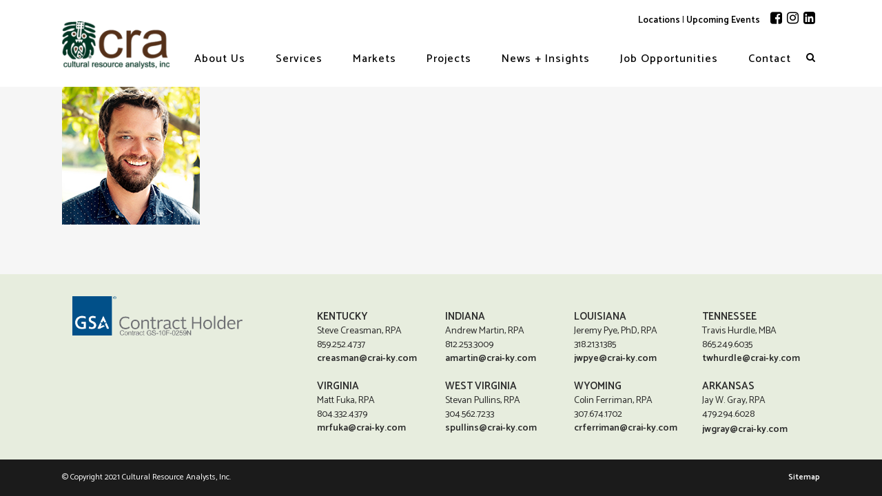

--- FILE ---
content_type: text/html; charset=UTF-8
request_url: https://crai-ky.com/about/our-team/mason_thumbnail/
body_size: 19575
content:
	<!DOCTYPE html>
<html dir="ltr" lang="en-US" prefix="og: https://ogp.me/ns#">
<head>
	<meta charset="UTF-8" />
	
	

				<meta name="viewport" content="width=device-width,initial-scale=1,user-scalable=no">
		
	<link rel="profile" href="http://gmpg.org/xfn/11" />
	<link rel="pingback" href="https://crai-ky.com/xmlrpc.php" />
            <link rel="shortcut icon" type="image/x-icon" href="http://crai-ky.com/wp-content/uploads/2018/12/Fred_icon.png">
        <link rel="apple-touch-icon" href="http://crai-ky.com/wp-content/uploads/2018/12/Fred_icon.png"/>
    	<link href='//fonts.googleapis.com/css?family=Raleway:100,200,300,400,500,600,700,800,900,300italic,400italic,700italic|Open+Sans+Condensed:100,200,300,400,500,600,700,800,900,300italic,400italic,700italic|Catamaran:100,200,300,400,500,600,700,800,900,300italic,400italic,700italic&subset=latin,latin-ext' rel='stylesheet' type='text/css'>
<script type="application/javascript">var QodeAjaxUrl = "https://crai-ky.com/wp-admin/admin-ajax.php"</script>
		<!-- All in One SEO 4.9.3 - aioseo.com -->
		<title>Mason_thumbnail | Cultural Resource Analysts, Inc.</title>
	<meta name="robots" content="max-image-preview:large" />
	<link rel="canonical" href="https://crai-ky.com/about/our-team/mason_thumbnail/" />
	<meta name="generator" content="All in One SEO (AIOSEO) 4.9.3" />
		<meta property="og:locale" content="en_US" />
		<meta property="og:site_name" content="Cultural Resource Analysts, Inc." />
		<meta property="og:type" content="article" />
		<meta property="og:title" content="Mason_thumbnail | Cultural Resource Analysts, Inc." />
		<meta property="og:url" content="https://crai-ky.com/about/our-team/mason_thumbnail/" />
		<meta property="og:image" content="https://crai-ky.com/wp-content/uploads/2018/06/Dig1.jpg" />
		<meta property="og:image:secure_url" content="https://crai-ky.com/wp-content/uploads/2018/06/Dig1.jpg" />
		<meta property="og:image:width" content="1800" />
		<meta property="og:image:height" content="694" />
		<meta property="article:published_time" content="2023-09-26T17:05:20+00:00" />
		<meta property="article:modified_time" content="2023-09-26T17:05:20+00:00" />
		<meta property="article:publisher" content="https://www.facebook.com/cultural.resource.analysts/" />
		<meta name="twitter:card" content="summary" />
		<meta name="twitter:title" content="Mason_thumbnail | Cultural Resource Analysts, Inc." />
		<meta name="twitter:image" content="https://crai-ky.com/wp-content/uploads/2018/06/Dig1.jpg" />
		<script type="application/ld+json" class="aioseo-schema">
			{"@context":"https:\/\/schema.org","@graph":[{"@type":"BreadcrumbList","@id":"https:\/\/crai-ky.com\/about\/our-team\/mason_thumbnail\/#breadcrumblist","itemListElement":[{"@type":"ListItem","@id":"https:\/\/crai-ky.com#listItem","position":1,"name":"Home","item":"https:\/\/crai-ky.com","nextItem":{"@type":"ListItem","@id":"https:\/\/crai-ky.com\/about\/our-team\/mason_thumbnail\/#listItem","name":"Mason_thumbnail"}},{"@type":"ListItem","@id":"https:\/\/crai-ky.com\/about\/our-team\/mason_thumbnail\/#listItem","position":2,"name":"Mason_thumbnail","previousItem":{"@type":"ListItem","@id":"https:\/\/crai-ky.com#listItem","name":"Home"}}]},{"@type":"ItemPage","@id":"https:\/\/crai-ky.com\/about\/our-team\/mason_thumbnail\/#itempage","url":"https:\/\/crai-ky.com\/about\/our-team\/mason_thumbnail\/","name":"Mason_thumbnail | Cultural Resource Analysts, Inc.","inLanguage":"en-US","isPartOf":{"@id":"https:\/\/crai-ky.com\/#website"},"breadcrumb":{"@id":"https:\/\/crai-ky.com\/about\/our-team\/mason_thumbnail\/#breadcrumblist"},"author":{"@id":"https:\/\/crai-ky.com\/author\/srwesterfield\/#author"},"creator":{"@id":"https:\/\/crai-ky.com\/author\/srwesterfield\/#author"},"datePublished":"2023-09-26T17:05:20+00:00","dateModified":"2023-09-26T17:05:20+00:00"},{"@type":"Organization","@id":"https:\/\/crai-ky.com\/#organization","name":"Cultural Resource Analysts, Inc.","description":"Consulting Services in Archaeology and Historic Preservation","url":"https:\/\/crai-ky.com\/","telephone":"+18592524737","logo":{"@type":"ImageObject","url":"https:\/\/crai-ky.com\/wp-content\/uploads\/2018\/12\/cra-mobile-header.png","@id":"https:\/\/crai-ky.com\/about\/our-team\/mason_thumbnail\/#organizationLogo","width":178,"height":120,"caption":"CRA logo."},"image":{"@id":"https:\/\/crai-ky.com\/about\/our-team\/mason_thumbnail\/#organizationLogo"},"sameAs":["https:\/\/www.instagram.com\/cultural_resource_analysts\/?hl=en","https:\/\/www.linkedin.com\/company\/cultural-resource-analysts-inc"]},{"@type":"Person","@id":"https:\/\/crai-ky.com\/author\/srwesterfield\/#author","url":"https:\/\/crai-ky.com\/author\/srwesterfield\/","name":"Savannah Westerfield","image":{"@type":"ImageObject","@id":"https:\/\/crai-ky.com\/about\/our-team\/mason_thumbnail\/#authorImage","url":"https:\/\/secure.gravatar.com\/avatar\/5aff939f988d0625489d388c3ececad7?s=96&d=mm&r=g","width":96,"height":96,"caption":"Savannah Westerfield"}},{"@type":"WebSite","@id":"https:\/\/crai-ky.com\/#website","url":"https:\/\/crai-ky.com\/","name":"Cultural Resource Analysts, Inc.","description":"Consulting Services in Archaeology and Historic Preservation","inLanguage":"en-US","publisher":{"@id":"https:\/\/crai-ky.com\/#organization"}}]}
		</script>
		<!-- All in One SEO -->

<link rel='dns-prefetch' href='//widget.tagembed.com' />
<link rel='dns-prefetch' href='//maps.googleapis.com' />
<link rel='dns-prefetch' href='//www.googletagmanager.com' />
<link rel="alternate" type="application/rss+xml" title="Cultural Resource Analysts, Inc. &raquo; Feed" href="https://crai-ky.com/feed/" />
<link rel="alternate" type="application/rss+xml" title="Cultural Resource Analysts, Inc. &raquo; Comments Feed" href="https://crai-ky.com/comments/feed/" />
<link rel="alternate" type="application/rss+xml" title="Cultural Resource Analysts, Inc. &raquo; Mason_thumbnail Comments Feed" href="https://crai-ky.com/about/our-team/mason_thumbnail/feed/" />
		<!-- This site uses the Google Analytics by MonsterInsights plugin v8.23.1 - Using Analytics tracking - https://www.monsterinsights.com/ -->
							<script src="//www.googletagmanager.com/gtag/js?id=G-VKFX489DMQ"  data-cfasync="false" data-wpfc-render="false" type="text/javascript" async></script>
			<script data-cfasync="false" data-wpfc-render="false" type="text/javascript">
				var mi_version = '8.23.1';
				var mi_track_user = true;
				var mi_no_track_reason = '';
				
								var disableStrs = [
										'ga-disable-G-VKFX489DMQ',
									];

				/* Function to detect opted out users */
				function __gtagTrackerIsOptedOut() {
					for (var index = 0; index < disableStrs.length; index++) {
						if (document.cookie.indexOf(disableStrs[index] + '=true') > -1) {
							return true;
						}
					}

					return false;
				}

				/* Disable tracking if the opt-out cookie exists. */
				if (__gtagTrackerIsOptedOut()) {
					for (var index = 0; index < disableStrs.length; index++) {
						window[disableStrs[index]] = true;
					}
				}

				/* Opt-out function */
				function __gtagTrackerOptout() {
					for (var index = 0; index < disableStrs.length; index++) {
						document.cookie = disableStrs[index] + '=true; expires=Thu, 31 Dec 2099 23:59:59 UTC; path=/';
						window[disableStrs[index]] = true;
					}
				}

				if ('undefined' === typeof gaOptout) {
					function gaOptout() {
						__gtagTrackerOptout();
					}
				}
								window.dataLayer = window.dataLayer || [];

				window.MonsterInsightsDualTracker = {
					helpers: {},
					trackers: {},
				};
				if (mi_track_user) {
					function __gtagDataLayer() {
						dataLayer.push(arguments);
					}

					function __gtagTracker(type, name, parameters) {
						if (!parameters) {
							parameters = {};
						}

						if (parameters.send_to) {
							__gtagDataLayer.apply(null, arguments);
							return;
						}

						if (type === 'event') {
														parameters.send_to = monsterinsights_frontend.v4_id;
							var hookName = name;
							if (typeof parameters['event_category'] !== 'undefined') {
								hookName = parameters['event_category'] + ':' + name;
							}

							if (typeof MonsterInsightsDualTracker.trackers[hookName] !== 'undefined') {
								MonsterInsightsDualTracker.trackers[hookName](parameters);
							} else {
								__gtagDataLayer('event', name, parameters);
							}
							
						} else {
							__gtagDataLayer.apply(null, arguments);
						}
					}

					__gtagTracker('js', new Date());
					__gtagTracker('set', {
						'developer_id.dZGIzZG': true,
											});
										__gtagTracker('config', 'G-VKFX489DMQ', {"forceSSL":"true","link_attribution":"true"} );
															window.gtag = __gtagTracker;										(function () {
						/* https://developers.google.com/analytics/devguides/collection/analyticsjs/ */
						/* ga and __gaTracker compatibility shim. */
						var noopfn = function () {
							return null;
						};
						var newtracker = function () {
							return new Tracker();
						};
						var Tracker = function () {
							return null;
						};
						var p = Tracker.prototype;
						p.get = noopfn;
						p.set = noopfn;
						p.send = function () {
							var args = Array.prototype.slice.call(arguments);
							args.unshift('send');
							__gaTracker.apply(null, args);
						};
						var __gaTracker = function () {
							var len = arguments.length;
							if (len === 0) {
								return;
							}
							var f = arguments[len - 1];
							if (typeof f !== 'object' || f === null || typeof f.hitCallback !== 'function') {
								if ('send' === arguments[0]) {
									var hitConverted, hitObject = false, action;
									if ('event' === arguments[1]) {
										if ('undefined' !== typeof arguments[3]) {
											hitObject = {
												'eventAction': arguments[3],
												'eventCategory': arguments[2],
												'eventLabel': arguments[4],
												'value': arguments[5] ? arguments[5] : 1,
											}
										}
									}
									if ('pageview' === arguments[1]) {
										if ('undefined' !== typeof arguments[2]) {
											hitObject = {
												'eventAction': 'page_view',
												'page_path': arguments[2],
											}
										}
									}
									if (typeof arguments[2] === 'object') {
										hitObject = arguments[2];
									}
									if (typeof arguments[5] === 'object') {
										Object.assign(hitObject, arguments[5]);
									}
									if ('undefined' !== typeof arguments[1].hitType) {
										hitObject = arguments[1];
										if ('pageview' === hitObject.hitType) {
											hitObject.eventAction = 'page_view';
										}
									}
									if (hitObject) {
										action = 'timing' === arguments[1].hitType ? 'timing_complete' : hitObject.eventAction;
										hitConverted = mapArgs(hitObject);
										__gtagTracker('event', action, hitConverted);
									}
								}
								return;
							}

							function mapArgs(args) {
								var arg, hit = {};
								var gaMap = {
									'eventCategory': 'event_category',
									'eventAction': 'event_action',
									'eventLabel': 'event_label',
									'eventValue': 'event_value',
									'nonInteraction': 'non_interaction',
									'timingCategory': 'event_category',
									'timingVar': 'name',
									'timingValue': 'value',
									'timingLabel': 'event_label',
									'page': 'page_path',
									'location': 'page_location',
									'title': 'page_title',
									'referrer' : 'page_referrer',
								};
								for (arg in args) {
																		if (!(!args.hasOwnProperty(arg) || !gaMap.hasOwnProperty(arg))) {
										hit[gaMap[arg]] = args[arg];
									} else {
										hit[arg] = args[arg];
									}
								}
								return hit;
							}

							try {
								f.hitCallback();
							} catch (ex) {
							}
						};
						__gaTracker.create = newtracker;
						__gaTracker.getByName = newtracker;
						__gaTracker.getAll = function () {
							return [];
						};
						__gaTracker.remove = noopfn;
						__gaTracker.loaded = true;
						window['__gaTracker'] = __gaTracker;
					})();
									} else {
										console.log("");
					(function () {
						function __gtagTracker() {
							return null;
						}

						window['__gtagTracker'] = __gtagTracker;
						window['gtag'] = __gtagTracker;
					})();
									}
			</script>
				<!-- / Google Analytics by MonsterInsights -->
		<script type="text/javascript">
window._wpemojiSettings = {"baseUrl":"https:\/\/s.w.org\/images\/core\/emoji\/14.0.0\/72x72\/","ext":".png","svgUrl":"https:\/\/s.w.org\/images\/core\/emoji\/14.0.0\/svg\/","svgExt":".svg","source":{"concatemoji":"https:\/\/crai-ky.com\/wp-includes\/js\/wp-emoji-release.min.js?ver=6.1.9"}};
/*! This file is auto-generated */
!function(e,a,t){var n,r,o,i=a.createElement("canvas"),p=i.getContext&&i.getContext("2d");function s(e,t){var a=String.fromCharCode,e=(p.clearRect(0,0,i.width,i.height),p.fillText(a.apply(this,e),0,0),i.toDataURL());return p.clearRect(0,0,i.width,i.height),p.fillText(a.apply(this,t),0,0),e===i.toDataURL()}function c(e){var t=a.createElement("script");t.src=e,t.defer=t.type="text/javascript",a.getElementsByTagName("head")[0].appendChild(t)}for(o=Array("flag","emoji"),t.supports={everything:!0,everythingExceptFlag:!0},r=0;r<o.length;r++)t.supports[o[r]]=function(e){if(p&&p.fillText)switch(p.textBaseline="top",p.font="600 32px Arial",e){case"flag":return s([127987,65039,8205,9895,65039],[127987,65039,8203,9895,65039])?!1:!s([55356,56826,55356,56819],[55356,56826,8203,55356,56819])&&!s([55356,57332,56128,56423,56128,56418,56128,56421,56128,56430,56128,56423,56128,56447],[55356,57332,8203,56128,56423,8203,56128,56418,8203,56128,56421,8203,56128,56430,8203,56128,56423,8203,56128,56447]);case"emoji":return!s([129777,127995,8205,129778,127999],[129777,127995,8203,129778,127999])}return!1}(o[r]),t.supports.everything=t.supports.everything&&t.supports[o[r]],"flag"!==o[r]&&(t.supports.everythingExceptFlag=t.supports.everythingExceptFlag&&t.supports[o[r]]);t.supports.everythingExceptFlag=t.supports.everythingExceptFlag&&!t.supports.flag,t.DOMReady=!1,t.readyCallback=function(){t.DOMReady=!0},t.supports.everything||(n=function(){t.readyCallback()},a.addEventListener?(a.addEventListener("DOMContentLoaded",n,!1),e.addEventListener("load",n,!1)):(e.attachEvent("onload",n),a.attachEvent("onreadystatechange",function(){"complete"===a.readyState&&t.readyCallback()})),(e=t.source||{}).concatemoji?c(e.concatemoji):e.wpemoji&&e.twemoji&&(c(e.twemoji),c(e.wpemoji)))}(window,document,window._wpemojiSettings);
</script>
<style type="text/css">
img.wp-smiley,
img.emoji {
	display: inline !important;
	border: none !important;
	box-shadow: none !important;
	height: 1em !important;
	width: 1em !important;
	margin: 0 0.07em !important;
	vertical-align: -0.1em !important;
	background: none !important;
	padding: 0 !important;
}
</style>
	<link rel='stylesheet' id='layerslider-css' href='https://crai-ky.com/wp-content/plugins/LayerSlider/assets/static/layerslider/css/layerslider.css?ver=8.1.2' type='text/css' media='all' />
<style id='wp-block-library-inline-css' type='text/css'>
:root{--wp-admin-theme-color:#007cba;--wp-admin-theme-color--rgb:0,124,186;--wp-admin-theme-color-darker-10:#006ba1;--wp-admin-theme-color-darker-10--rgb:0,107,161;--wp-admin-theme-color-darker-20:#005a87;--wp-admin-theme-color-darker-20--rgb:0,90,135;--wp-admin-border-width-focus:2px}@media (-webkit-min-device-pixel-ratio:2),(min-resolution:192dpi){:root{--wp-admin-border-width-focus:1.5px}}.wp-element-button{cursor:pointer}:root{--wp--preset--font-size--normal:16px;--wp--preset--font-size--huge:42px}:root .has-very-light-gray-background-color{background-color:#eee}:root .has-very-dark-gray-background-color{background-color:#313131}:root .has-very-light-gray-color{color:#eee}:root .has-very-dark-gray-color{color:#313131}:root .has-vivid-green-cyan-to-vivid-cyan-blue-gradient-background{background:linear-gradient(135deg,#00d084,#0693e3)}:root .has-purple-crush-gradient-background{background:linear-gradient(135deg,#34e2e4,#4721fb 50%,#ab1dfe)}:root .has-hazy-dawn-gradient-background{background:linear-gradient(135deg,#faaca8,#dad0ec)}:root .has-subdued-olive-gradient-background{background:linear-gradient(135deg,#fafae1,#67a671)}:root .has-atomic-cream-gradient-background{background:linear-gradient(135deg,#fdd79a,#004a59)}:root .has-nightshade-gradient-background{background:linear-gradient(135deg,#330968,#31cdcf)}:root .has-midnight-gradient-background{background:linear-gradient(135deg,#020381,#2874fc)}.has-regular-font-size{font-size:1em}.has-larger-font-size{font-size:2.625em}.has-normal-font-size{font-size:var(--wp--preset--font-size--normal)}.has-huge-font-size{font-size:var(--wp--preset--font-size--huge)}.has-text-align-center{text-align:center}.has-text-align-left{text-align:left}.has-text-align-right{text-align:right}#end-resizable-editor-section{display:none}.aligncenter{clear:both}.items-justified-left{justify-content:flex-start}.items-justified-center{justify-content:center}.items-justified-right{justify-content:flex-end}.items-justified-space-between{justify-content:space-between}.screen-reader-text{border:0;clip:rect(1px,1px,1px,1px);-webkit-clip-path:inset(50%);clip-path:inset(50%);height:1px;margin:-1px;overflow:hidden;padding:0;position:absolute;width:1px;word-wrap:normal!important}.screen-reader-text:focus{background-color:#ddd;clip:auto!important;-webkit-clip-path:none;clip-path:none;color:#444;display:block;font-size:1em;height:auto;left:5px;line-height:normal;padding:15px 23px 14px;text-decoration:none;top:5px;width:auto;z-index:100000}html :where(.has-border-color){border-style:solid}html :where([style*=border-top-color]){border-top-style:solid}html :where([style*=border-right-color]){border-right-style:solid}html :where([style*=border-bottom-color]){border-bottom-style:solid}html :where([style*=border-left-color]){border-left-style:solid}html :where([style*=border-width]){border-style:solid}html :where([style*=border-top-width]){border-top-style:solid}html :where([style*=border-right-width]){border-right-style:solid}html :where([style*=border-bottom-width]){border-bottom-style:solid}html :where([style*=border-left-width]){border-left-style:solid}html :where(img[class*=wp-image-]){height:auto;max-width:100%}figure{margin:0 0 1em}
</style>
<link rel='stylesheet' id='embedpress_blocks-cgb-style-css-css' href='https://crai-ky.com/wp-content/plugins/embedpress/Gutenberg/dist/blocks.style.build.css?ver=1713882860' type='text/css' media='all' />
<link rel='stylesheet' id='classic-theme-styles-css' href='https://crai-ky.com/wp-includes/css/classic-themes.min.css?ver=1' type='text/css' media='all' />
<link rel='stylesheet' id='embedpress-css' href='https://crai-ky.com/wp-content/plugins/embedpress/assets/css/embedpress.css?ver=6.1.9' type='text/css' media='all' />
<link rel='stylesheet' id='simple-event-planner-front-end-css' href='https://crai-ky.com/wp-content/plugins/simple-event-planner/public/css/simple-event-planner-public.css?ver=2.1.1' type='text/css' media='all' />
<link rel='stylesheet' id='simple-event-planner-font-awesome-css' href='https://crai-ky.com/wp-content/plugins/simple-event-planner/public/css/font-awesome.min.css?ver=4.7.0' type='text/css' media='all' />
<link rel='stylesheet' id='default_style-css' href='https://crai-ky.com/wp-content/themes/bridge/style.css?ver=6.1.9' type='text/css' media='all' />
<link rel='stylesheet' id='qode_font_awesome-css' href='https://crai-ky.com/wp-content/themes/bridge/css/font-awesome/css/font-awesome.min.css?ver=6.1.9' type='text/css' media='all' />
<link rel='stylesheet' id='qode_font_elegant-css' href='https://crai-ky.com/wp-content/themes/bridge/css/elegant-icons/style.min.css?ver=6.1.9' type='text/css' media='all' />
<link rel='stylesheet' id='qode_linea_icons-css' href='https://crai-ky.com/wp-content/themes/bridge/css/linea-icons/style.css?ver=6.1.9' type='text/css' media='all' />
<link rel='stylesheet' id='qode_dripicons-css' href='https://crai-ky.com/wp-content/themes/bridge/css/dripicons/dripicons.css?ver=6.1.9' type='text/css' media='all' />
<link rel='stylesheet' id='stylesheet-css' href='https://crai-ky.com/wp-content/themes/bridge/css/stylesheet.min.css?ver=6.1.9' type='text/css' media='all' />
<style id='stylesheet-inline-css' type='text/css'>
   .page-id-4508.disabled_footer_top .footer_top_holder, .page-id-4508.disabled_footer_bottom .footer_bottom_holder { display: none;}


</style>
<link rel='stylesheet' id='qode_print-css' href='https://crai-ky.com/wp-content/themes/bridge/css/print.css?ver=6.1.9' type='text/css' media='all' />
<link rel='stylesheet' id='mac_stylesheet-css' href='https://crai-ky.com/wp-content/themes/bridge/css/mac_stylesheet.css?ver=6.1.9' type='text/css' media='all' />
<link rel='stylesheet' id='webkit-css' href='https://crai-ky.com/wp-content/themes/bridge/css/webkit_stylesheet.css?ver=6.1.9' type='text/css' media='all' />
<link rel='stylesheet' id='style_dynamic-css' href='https://crai-ky.com/wp-content/themes/bridge/css/style_dynamic.css?ver=1552332024' type='text/css' media='all' />
<link rel='stylesheet' id='responsive-css' href='https://crai-ky.com/wp-content/themes/bridge/css/responsive.min.css?ver=6.1.9' type='text/css' media='all' />
<link rel='stylesheet' id='style_dynamic_responsive-css' href='https://crai-ky.com/wp-content/themes/bridge/css/style_dynamic_responsive.css?ver=1552332024' type='text/css' media='all' />
<link rel='stylesheet' id='js_composer_front-css' href='https://crai-ky.com/wp-content/plugins/js_composer/assets/css/js_composer.min.css?ver=7.3' type='text/css' media='all' />
<link rel='stylesheet' id='custom_css-css' href='https://crai-ky.com/wp-content/themes/bridge/css/custom_css.css?ver=1552332024' type='text/css' media='all' />
<link rel='stylesheet' id='tablepress-default-css' href='https://crai-ky.com/wp-content/tablepress-combined.min.css?ver=22' type='text/css' media='all' />
<link rel='stylesheet' id='dashicons-css' href='https://crai-ky.com/wp-includes/css/dashicons.min.css?ver=6.1.9' type='text/css' media='all' />
<link rel='stylesheet' id='childstyle-css' href='https://crai-ky.com/wp-content/themes/bridge-child/style.css?ver=6.1.9' type='text/css' media='all' />
<link rel='stylesheet' id='plyr-css' href='https://crai-ky.com/wp-content/plugins/embedpress/assets/css/plyr.css?ver=6.1.9' type='text/css' media='all' />
<link rel='stylesheet' id='a3a3_lazy_load-css' href='//crai-ky.com/wp-content/uploads/sass/a3_lazy_load.min.css?ver=1521094293' type='text/css' media='all' />
<script type='text/javascript' src='https://crai-ky.com/wp-includes/js/jquery/jquery.min.js?ver=3.6.1' id='jquery-core-js'></script>
<script type='text/javascript' src='https://crai-ky.com/wp-includes/js/jquery/jquery-migrate.min.js?ver=3.3.2' id='jquery-migrate-js'></script>
<script type='text/javascript' id='layerslider-utils-js-extra'>
/* <![CDATA[ */
var LS_Meta = {"v":"8.1.2","fixGSAP":"1"};
/* ]]> */
</script>
<script type='text/javascript' src='https://crai-ky.com/wp-content/plugins/LayerSlider/assets/static/layerslider/js/layerslider.utils.js?ver=8.1.2' id='layerslider-utils-js'></script>
<script type='text/javascript' src='https://crai-ky.com/wp-content/plugins/LayerSlider/assets/static/layerslider/js/layerslider.kreaturamedia.jquery.js?ver=8.1.2' id='layerslider-js'></script>
<script type='text/javascript' src='https://crai-ky.com/wp-content/plugins/LayerSlider/assets/static/layerslider/js/layerslider.transitions.js?ver=8.1.2' id='layerslider-transitions-js'></script>
<script type='text/javascript' src='https://crai-ky.com/wp-content/plugins/google-analytics-for-wordpress/assets/js/frontend-gtag.min.js?ver=8.23.1' id='monsterinsights-frontend-script-js'></script>
<script data-cfasync="false" data-wpfc-render="false" type="text/javascript" id='monsterinsights-frontend-script-js-extra'>/* <![CDATA[ */
var monsterinsights_frontend = {"js_events_tracking":"true","download_extensions":"doc,pdf,ppt,zip,xls,docx,pptx,xlsx","inbound_paths":"[{\"path\":\"\\\/go\\\/\",\"label\":\"affiliate\"},{\"path\":\"\\\/recommend\\\/\",\"label\":\"affiliate\"}]","home_url":"https:\/\/crai-ky.com","hash_tracking":"false","v4_id":"G-VKFX489DMQ"};/* ]]> */
</script>
<script type='text/javascript' src='https://crai-ky.com/wp-content/plugins/embedpress/assets/js/plyr.polyfilled.js?ver=1' id='plyr.polyfilled-js'></script>
<script type='text/javascript' src='https://crai-ky.com/wp-content/plugins/revslider/public/assets/js/rbtools.min.js?ver=6.6.16' async id='tp-tools-js'></script>
<script type='text/javascript' src='https://crai-ky.com/wp-content/plugins/revslider/public/assets/js/rs6.min.js?ver=6.6.16' async id='revmin-js'></script>
<script type='text/javascript' id='snazzymaps-js-js-extra'>
/* <![CDATA[ */
var SnazzyDataForSnazzyMaps = [];
SnazzyDataForSnazzyMaps={"id":25054,"name":"Gray map","description":"Gray map","url":"https:\/\/snazzymaps.com\/style\/25054\/gray-map","imageUrl":"https:\/\/snazzy-maps-cdn.azureedge.net\/assets\/25054-gray-map.png?v=20170626081142","json":"[{\"featureType\":\"administrative\",\"elementType\":\"labels.text.fill\",\"stylers\":[{\"color\":\"#0c0b0b\"}]},{\"featureType\":\"landscape\",\"elementType\":\"all\",\"stylers\":[{\"color\":\"#f2f2f2\"}]},{\"featureType\":\"poi\",\"elementType\":\"all\",\"stylers\":[{\"visibility\":\"off\"}]},{\"featureType\":\"poi.attraction\",\"elementType\":\"geometry.fill\",\"stylers\":[{\"visibility\":\"off\"},{\"color\":\"#ff0000\"}]},{\"featureType\":\"poi.attraction\",\"elementType\":\"labels.text.fill\",\"stylers\":[{\"visibility\":\"on\"},{\"color\":\"#000000\"}]},{\"featureType\":\"poi.attraction\",\"elementType\":\"labels.text.stroke\",\"stylers\":[{\"visibility\":\"off\"}]},{\"featureType\":\"poi.business\",\"elementType\":\"labels.text\",\"stylers\":[{\"visibility\":\"on\"},{\"color\":\"#ff0000\"}]},{\"featureType\":\"poi.business\",\"elementType\":\"labels.text.fill\",\"stylers\":[{\"visibility\":\"on\"},{\"color\":\"#000000\"}]},{\"featureType\":\"poi.business\",\"elementType\":\"labels.text.stroke\",\"stylers\":[{\"visibility\":\"off\"}]},{\"featureType\":\"poi.government\",\"elementType\":\"all\",\"stylers\":[{\"visibility\":\"on\"},{\"saturation\":\"-100\"}]},{\"featureType\":\"poi.medical\",\"elementType\":\"all\",\"stylers\":[{\"visibility\":\"on\"},{\"saturation\":\"-100\"}]},{\"featureType\":\"poi.park\",\"elementType\":\"all\",\"stylers\":[{\"visibility\":\"on\"},{\"saturation\":\"-100\"},{\"lightness\":\"30\"}]},{\"featureType\":\"poi.place_of_worship\",\"elementType\":\"all\",\"stylers\":[{\"visibility\":\"on\"}]},{\"featureType\":\"poi.place_of_worship\",\"elementType\":\"labels.text\",\"stylers\":[{\"visibility\":\"on\"}]},{\"featureType\":\"poi.place_of_worship\",\"elementType\":\"labels.text.fill\",\"stylers\":[{\"visibility\":\"on\"},{\"color\":\"#ff0000\"}]},{\"featureType\":\"poi.place_of_worship\",\"elementType\":\"labels.text.stroke\",\"stylers\":[{\"visibility\":\"off\"}]},{\"featureType\":\"poi.place_of_worship\",\"elementType\":\"labels.icon\",\"stylers\":[{\"visibility\":\"on\"}]},{\"featureType\":\"poi.school\",\"elementType\":\"all\",\"stylers\":[{\"visibility\":\"on\"},{\"saturation\":\"-100\"}]},{\"featureType\":\"poi.sports_complex\",\"elementType\":\"geometry.fill\",\"stylers\":[{\"visibility\":\"on\"},{\"saturation\":\"-100\"}]},{\"featureType\":\"poi.sports_complex\",\"elementType\":\"labels.text.fill\",\"stylers\":[{\"visibility\":\"on\"},{\"color\":\"#000000\"}]},{\"featureType\":\"poi.sports_complex\",\"elementType\":\"labels.text.stroke\",\"stylers\":[{\"visibility\":\"off\"}]},{\"featureType\":\"road\",\"elementType\":\"all\",\"stylers\":[{\"saturation\":-100},{\"lightness\":45}]},{\"featureType\":\"road\",\"elementType\":\"labels.text.fill\",\"stylers\":[{\"color\":\"#090909\"}]},{\"featureType\":\"road.highway\",\"elementType\":\"all\",\"stylers\":[{\"visibility\":\"simplified\"}]},{\"featureType\":\"road.arterial\",\"elementType\":\"labels.icon\",\"stylers\":[{\"visibility\":\"off\"}]},{\"featureType\":\"transit\",\"elementType\":\"all\",\"stylers\":[{\"visibility\":\"off\"}]},{\"featureType\":\"transit.line\",\"elementType\":\"geometry.fill\",\"stylers\":[{\"visibility\":\"on\"},{\"weight\":\"1\"}]},{\"featureType\":\"transit.station.airport\",\"elementType\":\"geometry\",\"stylers\":[{\"visibility\":\"on\"}]},{\"featureType\":\"transit.station.rail\",\"elementType\":\"geometry.fill\",\"stylers\":[{\"visibility\":\"on\"},{\"color\":\"#ff0000\"},{\"weight\":\"1\"}]},{\"featureType\":\"transit.station.rail\",\"elementType\":\"labels.text\",\"stylers\":[{\"visibility\":\"on\"},{\"hue\":\"#ff0000\"}]},{\"featureType\":\"transit.station.rail\",\"elementType\":\"labels.icon\",\"stylers\":[{\"visibility\":\"on\"}]},{\"featureType\":\"water\",\"elementType\":\"all\",\"stylers\":[{\"color\":\"#d4e4eb\"},{\"visibility\":\"on\"}]},{\"featureType\":\"water\",\"elementType\":\"geometry.fill\",\"stylers\":[{\"visibility\":\"on\"},{\"color\":\"#d3d3d3\"}]},{\"featureType\":\"water\",\"elementType\":\"labels.text.fill\",\"stylers\":[{\"color\":\"#9b7f7f\"}]},{\"featureType\":\"water\",\"elementType\":\"labels.text.stroke\",\"stylers\":[{\"color\":\"#fef7f7\"}]}]","views":1516,"favorites":5,"createdBy":{"name":"Tanya","url":null},"createdOn":"2015-06-24T14:16:01.427","tags":["greyscale","light"],"colors":["gray","white"]};
/* ]]> */
</script>
<script type='text/javascript' src='https://crai-ky.com/wp-content/plugins/snazzy-maps/snazzymaps.js?ver=1.5.0' id='snazzymaps-js-js'></script>

<!-- Google tag (gtag.js) snippet added by Site Kit -->
<!-- Google Analytics snippet added by Site Kit -->
<script type='text/javascript' src='https://www.googletagmanager.com/gtag/js?id=GT-WF36GPL' id='google_gtagjs-js' async></script>
<script type='text/javascript' id='google_gtagjs-js-after'>
window.dataLayer = window.dataLayer || [];function gtag(){dataLayer.push(arguments);}
gtag("set","linker",{"domains":["crai-ky.com"]});
gtag("js", new Date());
gtag("set", "developer_id.dZTNiMT", true);
gtag("config", "GT-WF36GPL");
</script>
<script></script><meta name="generator" content="Powered by LayerSlider 8.1.2 - Build Heros, Sliders, and Popups. Create Animations and Beautiful, Rich Web Content as Easy as Never Before on WordPress." />
<!-- LayerSlider updates and docs at: https://layerslider.com -->
<link rel="https://api.w.org/" href="https://crai-ky.com/wp-json/" /><link rel="alternate" type="application/json" href="https://crai-ky.com/wp-json/wp/v2/media/4508" /><link rel="EditURI" type="application/rsd+xml" title="RSD" href="https://crai-ky.com/xmlrpc.php?rsd" />
<link rel="wlwmanifest" type="application/wlwmanifest+xml" href="https://crai-ky.com/wp-includes/wlwmanifest.xml" />
<meta name="generator" content="WordPress 6.1.9" />
<link rel='shortlink' href='https://crai-ky.com/?p=4508' />
<link rel="alternate" type="application/json+oembed" href="https://crai-ky.com/wp-json/oembed/1.0/embed?url=https%3A%2F%2Fcrai-ky.com%2Fabout%2Four-team%2Fmason_thumbnail%2F" />
<link rel="alternate" type="text/xml+oembed" href="https://crai-ky.com/wp-json/oembed/1.0/embed?url=https%3A%2F%2Fcrai-ky.com%2Fabout%2Four-team%2Fmason_thumbnail%2F&#038;format=xml" />
<meta name="generator" content="Site Kit by Google 1.171.0" /> <style> #h5vpQuickPlayer { width: 100%; max-width: 100%; margin: 0 auto; } </style> <meta name="generator" content="Powered by WPBakery Page Builder - drag and drop page builder for WordPress."/>
<meta name="generator" content="Powered by Slider Revolution 6.6.16 - responsive, Mobile-Friendly Slider Plugin for WordPress with comfortable drag and drop interface." />
<script>function setREVStartSize(e){
			//window.requestAnimationFrame(function() {
				window.RSIW = window.RSIW===undefined ? window.innerWidth : window.RSIW;
				window.RSIH = window.RSIH===undefined ? window.innerHeight : window.RSIH;
				try {
					var pw = document.getElementById(e.c).parentNode.offsetWidth,
						newh;
					pw = pw===0 || isNaN(pw) || (e.l=="fullwidth" || e.layout=="fullwidth") ? window.RSIW : pw;
					e.tabw = e.tabw===undefined ? 0 : parseInt(e.tabw);
					e.thumbw = e.thumbw===undefined ? 0 : parseInt(e.thumbw);
					e.tabh = e.tabh===undefined ? 0 : parseInt(e.tabh);
					e.thumbh = e.thumbh===undefined ? 0 : parseInt(e.thumbh);
					e.tabhide = e.tabhide===undefined ? 0 : parseInt(e.tabhide);
					e.thumbhide = e.thumbhide===undefined ? 0 : parseInt(e.thumbhide);
					e.mh = e.mh===undefined || e.mh=="" || e.mh==="auto" ? 0 : parseInt(e.mh,0);
					if(e.layout==="fullscreen" || e.l==="fullscreen")
						newh = Math.max(e.mh,window.RSIH);
					else{
						e.gw = Array.isArray(e.gw) ? e.gw : [e.gw];
						for (var i in e.rl) if (e.gw[i]===undefined || e.gw[i]===0) e.gw[i] = e.gw[i-1];
						e.gh = e.el===undefined || e.el==="" || (Array.isArray(e.el) && e.el.length==0)? e.gh : e.el;
						e.gh = Array.isArray(e.gh) ? e.gh : [e.gh];
						for (var i in e.rl) if (e.gh[i]===undefined || e.gh[i]===0) e.gh[i] = e.gh[i-1];
											
						var nl = new Array(e.rl.length),
							ix = 0,
							sl;
						e.tabw = e.tabhide>=pw ? 0 : e.tabw;
						e.thumbw = e.thumbhide>=pw ? 0 : e.thumbw;
						e.tabh = e.tabhide>=pw ? 0 : e.tabh;
						e.thumbh = e.thumbhide>=pw ? 0 : e.thumbh;
						for (var i in e.rl) nl[i] = e.rl[i]<window.RSIW ? 0 : e.rl[i];
						sl = nl[0];
						for (var i in nl) if (sl>nl[i] && nl[i]>0) { sl = nl[i]; ix=i;}
						var m = pw>(e.gw[ix]+e.tabw+e.thumbw) ? 1 : (pw-(e.tabw+e.thumbw)) / (e.gw[ix]);
						newh =  (e.gh[ix] * m) + (e.tabh + e.thumbh);
					}
					var el = document.getElementById(e.c);
					if (el!==null && el) el.style.height = newh+"px";
					el = document.getElementById(e.c+"_wrapper");
					if (el!==null && el) {
						el.style.height = newh+"px";
						el.style.display = "block";
					}
				} catch(e){
					console.log("Failure at Presize of Slider:" + e)
				}
			//});
		  };</script>
		<style type="text/css" id="wp-custom-css">
			.carousel-inner .item .image {
    background-size: cover;
}

.q_logo img {
    top: -50%;
}		</style>
		<noscript><style> .wpb_animate_when_almost_visible { opacity: 1; }</style></noscript></head>

<body class="attachment attachment-template-default attachmentid-4508 attachment-jpeg  qode-title-hidden hide_top_bar_on_mobile_header qode-child-theme-ver-1.0.0 qode-theme-ver-17.1 qode-theme-bridge qode_header_in_grid bridge-child wpb-js-composer js-comp-ver-7.3 vc_responsive" itemscope itemtype="http://schema.org/WebPage">


<div class="wrapper">
	<div class="wrapper_inner">

    
    <!-- Google Analytics start -->
            <script>
            var _gaq = _gaq || [];
            _gaq.push(['_setAccount', 'UA-47176510-1']);
            _gaq.push(['_trackPageview']);

            (function() {
                var ga = document.createElement('script'); ga.type = 'text/javascript'; ga.async = true;
                ga.src = ('https:' == document.location.protocol ? 'https://ssl' : 'http://www') + '.google-analytics.com/ga.js';
                var s = document.getElementsByTagName('script')[0]; s.parentNode.insertBefore(ga, s);
            })();
        </script>
        <!-- Google Analytics end -->

	<header class=" has_top scroll_top dark stick scrolled_not_transparent page_header">
	<div class="header_inner clearfix">
		<form role="search" id="searchform" action="https://crai-ky.com/" class="qode_search_form" method="get">
        <div class="container">
        <div class="container_inner clearfix">
            
            <i class="qode_icon_font_awesome fa fa-search qode_icon_in_search" ></i>            <input type="text" placeholder="Search" name="s" class="qode_search_field" autocomplete="off" />
            <input type="submit" value="Search" />

            <div class="qode_search_close">
                <a href="#">
                    <i class="qode_icon_font_awesome fa fa-times qode_icon_in_search" ></i>                </a>
            </div>
                    </div>
    </div>
</form>
		<div class="header_top_bottom_holder">
				<div class="header_top clearfix" style='background-color:rgba(255, 255, 255, 1);' >
				<div class="container">
			<div class="container_inner clearfix">
														<div class="left">
						<div class="inner">
													</div>
					</div>
					<div class="right">
						<div class="inner">
							<div class="header-widget widget_text header-right-widget">			<div class="textwidget"><p><span style="font-size: 10pt;"><a href="/about/office-locations/">Locations</a> | <a href="/event-listing/">Upcoming Events</a></span></p>
</div>
		</div><span class='q_social_icon_holder normal_social' data-color=#bcbcbc data-hover-color=#003523><a itemprop='url' href='https://www.facebook.com/cultural.resource.analysts/' target='_blank'><i class="qode_icon_font_awesome fa fa-facebook-square  simple_social" style="color: #bcbcbc;font-size: 20px;" ></i></a></span><span class='q_social_icon_holder normal_social' ><a itemprop='url' href='https://www.instagram.com/cultural_resource_analysts/' target='_blank'><i class="qode_icon_font_awesome fa fa-instagram  simple_social" style="font-size: 20px;" ></i></a></span><span class='q_social_icon_holder normal_social' ><a itemprop='url' href='https://www.linkedin.com/company/cultural-resource-analysts-inc./' target='_blank'><i class="qode_icon_font_awesome fa fa-linkedin-square  simple_social" style="font-size: 20px;" ></i></a></span>						</div>
					</div>
													</div>
		</div>
		</div>

			<div class="header_bottom clearfix" style=' background-color:rgba(255, 255, 255, 1);' >
								<div class="container">
					<div class="container_inner clearfix">
																				<div class="header_inner_left">
																	<div class="mobile_menu_button">
		<span>
			<i class="qode_icon_font_awesome fa fa-bars " ></i>		</span>
	</div>
								<div class="logo_wrapper" >
	<div class="q_logo">
		<a itemprop="url" href="https://crai-ky.com/" >
             <img itemprop="image" class="normal" src="http://crai-ky.com/wp-content/uploads/2018/03/cropped-Header_website_80px_high2.png" alt="Logo"/> 			 <img itemprop="image" class="light" src="https://crai-ky.com/wp-content/themes/bridge/img/logo.png" alt="Logo"/> 			 <img itemprop="image" class="dark" src="http://crai-ky.com/wp-content/uploads/2018/03/cropped-Header_website_80px_high2.png" alt="Logo"/> 			 <img itemprop="image" class="sticky" src="http://crai-ky.com/wp-content/uploads/2018/06/cropped-Header_website_100px_high2.png" alt="Logo"/> 			 <img itemprop="image" class="mobile" src="http://crai-ky.com/wp-content/uploads/2018/12/cra-mobile-2.png" alt="Logo"/> 					</a>
	</div>
	</div>															</div>
															<div class="header_inner_right">
									<div class="side_menu_button_wrapper right">
																														<div class="side_menu_button">
												<a class="search_button search_slides_from_window_top normal" href="javascript:void(0)">
		<i class="qode_icon_font_awesome fa fa-search " ></i>	</a>

																																	</div>
									</div>
								</div>
							
							
							<nav class="main_menu drop_down right">
								<ul id="menu-main-menu" class=""><li id="nav-menu-item-79" class="menu-item menu-item-type-post_type menu-item-object-page menu-item-has-children  has_sub narrow"><a href="https://crai-ky.com/about/" class=""><i class="menu_icon blank fa"></i><span>About Us</span><span class="plus"></span></a>
<div class="second"><div class="inner"><ul>
	<li id="nav-menu-item-1025" class="menu-item menu-item-type-post_type menu-item-object-page "><a href="https://crai-ky.com/about/" class=""><i class="menu_icon blank fa"></i><span>Who We Are</span><span class="plus"></span></a></li>
	<li id="nav-menu-item-1072" class="menu-item menu-item-type-post_type menu-item-object-page "><a href="https://crai-ky.com/about/our-team/" class=""><i class="menu_icon blank fa"></i><span>Our Team</span><span class="plus"></span></a></li>
	<li id="nav-menu-item-276" class="menu-item menu-item-type-post_type menu-item-object-page "><a href="https://crai-ky.com/about/office-locations/" class=""><i class="menu_icon blank fa"></i><span>Office Locations</span><span class="plus"></span></a></li>
	<li id="nav-menu-item-281" class="menu-item menu-item-type-post_type menu-item-object-page "><a href="https://crai-ky.com/cra-soq/" class=""><i class="menu_icon blank fa"></i><span>Statement of Qualifications</span><span class="plus"></span></a></li>
	<li id="nav-menu-item-709" class="menu-item menu-item-type-post_type menu-item-object-page "><a href="https://crai-ky.com/teaming-subcontracting/" class=""><i class="menu_icon blank fa"></i><span>Teaming + Subcontracting</span><span class="plus"></span></a></li>
	<li id="nav-menu-item-279" class="menu-item menu-item-type-post_type menu-item-object-page "><a href="https://crai-ky.com/about/gsa-contract/" class=""><i class="menu_icon blank fa"></i><span>GSA Contract</span><span class="plus"></span></a></li>
	<li id="nav-menu-item-278" class="menu-item menu-item-type-post_type menu-item-object-page "><a href="https://crai-ky.com/about/msa-idiq-contracts/" class=""><i class="menu_icon blank fa"></i><span>IDIQ Contracts</span><span class="plus"></span></a></li>
	<li id="nav-menu-item-277" class="menu-item menu-item-type-post_type menu-item-object-page "><a href="https://crai-ky.com/health-safety/" class=""><i class="menu_icon blank fa"></i><span>Health + Safety</span><span class="plus"></span></a></li>
</ul></div></div>
</li>
<li id="nav-menu-item-286" class="menu-item menu-item-type-post_type menu-item-object-page menu-item-has-children  has_sub narrow"><a href="https://crai-ky.com/cra-services/" class=""><i class="menu_icon blank fa"></i><span>Services</span><span class="plus"></span></a>
<div class="second"><div class="inner"><ul>
	<li id="nav-menu-item-1955" class="menu-item menu-item-type-post_type menu-item-object-page "><a href="https://crai-ky.com/cra-services/archaeology/" class=""><i class="menu_icon blank fa"></i><span>Archaeology</span><span class="plus"></span></a></li>
	<li id="nav-menu-item-1956" class="menu-item menu-item-type-post_type menu-item-object-page "><a href="https://crai-ky.com/cra-services/architectural-history/" class=""><i class="menu_icon blank fa"></i><span>Architectural History</span><span class="plus"></span></a></li>
	<li id="nav-menu-item-2092" class="menu-item menu-item-type-post_type menu-item-object-page "><a href="https://crai-ky.com/cra-services/historic-preservation/" class=""><i class="menu_icon blank fa"></i><span>Historic Preservation</span><span class="plus"></span></a></li>
	<li id="nav-menu-item-1958" class="menu-item menu-item-type-post_type menu-item-object-page "><a href="https://crai-ky.com/cra-services/compliance/" class=""><i class="menu_icon blank fa"></i><span>Compliance</span><span class="plus"></span></a></li>
	<li id="nav-menu-item-1961" class="menu-item menu-item-type-post_type menu-item-object-page "><a href="https://crai-ky.com/cra-services/tourism-education/" class=""><i class="menu_icon blank fa"></i><span>Heritage Tourism + Public Education</span><span class="plus"></span></a></li>
	<li id="nav-menu-item-1957" class="menu-item menu-item-type-post_type menu-item-object-page "><a href="https://crai-ky.com/cra-services/cemeteries/" class=""><i class="menu_icon blank fa"></i><span>Cemetery Studies</span><span class="plus"></span></a></li>
	<li id="nav-menu-item-5796" class="menu-item menu-item-type-post_type menu-item-object-page "><a href="https://crai-ky.com/cra-services/geophysics-and-remote-sensing/" class=""><i class="menu_icon blank fa"></i><span>Geophysics and Remote Sensing</span><span class="plus"></span></a></li>
</ul></div></div>
</li>
<li id="nav-menu-item-3097" class="menu-item menu-item-type-post_type menu-item-object-page menu-item-has-children  has_sub narrow"><a href="https://crai-ky.com/markets/" class=""><i class="menu_icon blank fa"></i><span>Markets</span><span class="plus"></span></a>
<div class="second"><div class="inner"><ul>
	<li id="nav-menu-item-3098" class="menu-item menu-item-type-post_type menu-item-object-page "><a href="https://crai-ky.com/markets/local-government/" class=""><i class="menu_icon blank fa"></i><span>Local + State Government</span><span class="plus"></span></a></li>
	<li id="nav-menu-item-3099" class="menu-item menu-item-type-post_type menu-item-object-page "><a href="https://crai-ky.com/markets/federal/" class=""><i class="menu_icon blank fa"></i><span>Federal Government</span><span class="plus"></span></a></li>
	<li id="nav-menu-item-3103" class="menu-item menu-item-type-post_type menu-item-object-page "><a href="https://crai-ky.com/markets/transportation/" class=""><i class="menu_icon blank fa"></i><span>Transportation</span><span class="plus"></span></a></li>
	<li id="nav-menu-item-3101" class="menu-item menu-item-type-post_type menu-item-object-page "><a href="https://crai-ky.com/markets/development/" class=""><i class="menu_icon blank fa"></i><span>Land Use + Development</span><span class="plus"></span></a></li>
	<li id="nav-menu-item-3100" class="menu-item menu-item-type-post_type menu-item-object-page "><a href="https://crai-ky.com/markets/utilities/" class=""><i class="menu_icon blank fa"></i><span>Communications + Utilities</span><span class="plus"></span></a></li>
	<li id="nav-menu-item-3102" class="menu-item menu-item-type-post_type menu-item-object-page "><a href="https://crai-ky.com/markets/mining/" class=""><i class="menu_icon blank fa"></i><span>Mining</span><span class="plus"></span></a></li>
	<li id="nav-menu-item-3104" class="menu-item menu-item-type-post_type menu-item-object-page "><a href="https://crai-ky.com/markets/oil-gas/" class=""><i class="menu_icon blank fa"></i><span>Oil + Gas</span><span class="plus"></span></a></li>
	<li id="nav-menu-item-3105" class="menu-item menu-item-type-post_type menu-item-object-page "><a href="https://crai-ky.com/markets/renewable-energy/" class=""><i class="menu_icon blank fa"></i><span>Renewable Energy</span><span class="plus"></span></a></li>
</ul></div></div>
</li>
<li id="nav-menu-item-82" class="menu-item menu-item-type-post_type menu-item-object-page  narrow"><a href="https://crai-ky.com/projects/" class=""><i class="menu_icon blank fa"></i><span>Projects</span><span class="plus"></span></a></li>
<li id="nav-menu-item-1113" class="menu-item menu-item-type-post_type menu-item-object-page  narrow"><a href="https://crai-ky.com/news-insights/" class=""><i class="menu_icon blank fa"></i><span>News + Insights</span><span class="plus"></span></a></li>
<li id="nav-menu-item-3781" class="menu-item menu-item-type-post_type menu-item-object-page  narrow"><a href="https://crai-ky.com/careers/" class=""><i class="menu_icon blank fa"></i><span>Job Opportunities</span><span class="plus"></span></a></li>
<li id="nav-menu-item-1734" class="menu-item menu-item-type-post_type menu-item-object-page  narrow"><a href="https://crai-ky.com/contact/" class=""><i class="menu_icon blank fa"></i><span>Contact</span><span class="plus"></span></a></li>
</ul>							</nav>
														<nav class="mobile_menu">
	<ul id="menu-main-menu-1" class=""><li id="mobile-menu-item-79" class="menu-item menu-item-type-post_type menu-item-object-page menu-item-has-children  has_sub"><a href="https://crai-ky.com/about/" class=""><span>About Us</span></a><span class="mobile_arrow"><i class="fa fa-angle-right"></i><i class="fa fa-angle-down"></i></span>
<ul class="sub_menu">
	<li id="mobile-menu-item-1025" class="menu-item menu-item-type-post_type menu-item-object-page "><a href="https://crai-ky.com/about/" class=""><span>Who We Are</span></a><span class="mobile_arrow"><i class="fa fa-angle-right"></i><i class="fa fa-angle-down"></i></span></li>
	<li id="mobile-menu-item-1072" class="menu-item menu-item-type-post_type menu-item-object-page "><a href="https://crai-ky.com/about/our-team/" class=""><span>Our Team</span></a><span class="mobile_arrow"><i class="fa fa-angle-right"></i><i class="fa fa-angle-down"></i></span></li>
	<li id="mobile-menu-item-276" class="menu-item menu-item-type-post_type menu-item-object-page "><a href="https://crai-ky.com/about/office-locations/" class=""><span>Office Locations</span></a><span class="mobile_arrow"><i class="fa fa-angle-right"></i><i class="fa fa-angle-down"></i></span></li>
	<li id="mobile-menu-item-281" class="menu-item menu-item-type-post_type menu-item-object-page "><a href="https://crai-ky.com/cra-soq/" class=""><span>Statement of Qualifications</span></a><span class="mobile_arrow"><i class="fa fa-angle-right"></i><i class="fa fa-angle-down"></i></span></li>
	<li id="mobile-menu-item-709" class="menu-item menu-item-type-post_type menu-item-object-page "><a href="https://crai-ky.com/teaming-subcontracting/" class=""><span>Teaming + Subcontracting</span></a><span class="mobile_arrow"><i class="fa fa-angle-right"></i><i class="fa fa-angle-down"></i></span></li>
	<li id="mobile-menu-item-279" class="menu-item menu-item-type-post_type menu-item-object-page "><a href="https://crai-ky.com/about/gsa-contract/" class=""><span>GSA Contract</span></a><span class="mobile_arrow"><i class="fa fa-angle-right"></i><i class="fa fa-angle-down"></i></span></li>
	<li id="mobile-menu-item-278" class="menu-item menu-item-type-post_type menu-item-object-page "><a href="https://crai-ky.com/about/msa-idiq-contracts/" class=""><span>IDIQ Contracts</span></a><span class="mobile_arrow"><i class="fa fa-angle-right"></i><i class="fa fa-angle-down"></i></span></li>
	<li id="mobile-menu-item-277" class="menu-item menu-item-type-post_type menu-item-object-page "><a href="https://crai-ky.com/health-safety/" class=""><span>Health + Safety</span></a><span class="mobile_arrow"><i class="fa fa-angle-right"></i><i class="fa fa-angle-down"></i></span></li>
</ul>
</li>
<li id="mobile-menu-item-286" class="menu-item menu-item-type-post_type menu-item-object-page menu-item-has-children  has_sub"><a href="https://crai-ky.com/cra-services/" class=""><span>Services</span></a><span class="mobile_arrow"><i class="fa fa-angle-right"></i><i class="fa fa-angle-down"></i></span>
<ul class="sub_menu">
	<li id="mobile-menu-item-1955" class="menu-item menu-item-type-post_type menu-item-object-page "><a href="https://crai-ky.com/cra-services/archaeology/" class=""><span>Archaeology</span></a><span class="mobile_arrow"><i class="fa fa-angle-right"></i><i class="fa fa-angle-down"></i></span></li>
	<li id="mobile-menu-item-1956" class="menu-item menu-item-type-post_type menu-item-object-page "><a href="https://crai-ky.com/cra-services/architectural-history/" class=""><span>Architectural History</span></a><span class="mobile_arrow"><i class="fa fa-angle-right"></i><i class="fa fa-angle-down"></i></span></li>
	<li id="mobile-menu-item-2092" class="menu-item menu-item-type-post_type menu-item-object-page "><a href="https://crai-ky.com/cra-services/historic-preservation/" class=""><span>Historic Preservation</span></a><span class="mobile_arrow"><i class="fa fa-angle-right"></i><i class="fa fa-angle-down"></i></span></li>
	<li id="mobile-menu-item-1958" class="menu-item menu-item-type-post_type menu-item-object-page "><a href="https://crai-ky.com/cra-services/compliance/" class=""><span>Compliance</span></a><span class="mobile_arrow"><i class="fa fa-angle-right"></i><i class="fa fa-angle-down"></i></span></li>
	<li id="mobile-menu-item-1961" class="menu-item menu-item-type-post_type menu-item-object-page "><a href="https://crai-ky.com/cra-services/tourism-education/" class=""><span>Heritage Tourism + Public Education</span></a><span class="mobile_arrow"><i class="fa fa-angle-right"></i><i class="fa fa-angle-down"></i></span></li>
	<li id="mobile-menu-item-1957" class="menu-item menu-item-type-post_type menu-item-object-page "><a href="https://crai-ky.com/cra-services/cemeteries/" class=""><span>Cemetery Studies</span></a><span class="mobile_arrow"><i class="fa fa-angle-right"></i><i class="fa fa-angle-down"></i></span></li>
	<li id="mobile-menu-item-5796" class="menu-item menu-item-type-post_type menu-item-object-page "><a href="https://crai-ky.com/cra-services/geophysics-and-remote-sensing/" class=""><span>Geophysics and Remote Sensing</span></a><span class="mobile_arrow"><i class="fa fa-angle-right"></i><i class="fa fa-angle-down"></i></span></li>
</ul>
</li>
<li id="mobile-menu-item-3097" class="menu-item menu-item-type-post_type menu-item-object-page menu-item-has-children  has_sub"><a href="https://crai-ky.com/markets/" class=""><span>Markets</span></a><span class="mobile_arrow"><i class="fa fa-angle-right"></i><i class="fa fa-angle-down"></i></span>
<ul class="sub_menu">
	<li id="mobile-menu-item-3098" class="menu-item menu-item-type-post_type menu-item-object-page "><a href="https://crai-ky.com/markets/local-government/" class=""><span>Local + State Government</span></a><span class="mobile_arrow"><i class="fa fa-angle-right"></i><i class="fa fa-angle-down"></i></span></li>
	<li id="mobile-menu-item-3099" class="menu-item menu-item-type-post_type menu-item-object-page "><a href="https://crai-ky.com/markets/federal/" class=""><span>Federal Government</span></a><span class="mobile_arrow"><i class="fa fa-angle-right"></i><i class="fa fa-angle-down"></i></span></li>
	<li id="mobile-menu-item-3103" class="menu-item menu-item-type-post_type menu-item-object-page "><a href="https://crai-ky.com/markets/transportation/" class=""><span>Transportation</span></a><span class="mobile_arrow"><i class="fa fa-angle-right"></i><i class="fa fa-angle-down"></i></span></li>
	<li id="mobile-menu-item-3101" class="menu-item menu-item-type-post_type menu-item-object-page "><a href="https://crai-ky.com/markets/development/" class=""><span>Land Use + Development</span></a><span class="mobile_arrow"><i class="fa fa-angle-right"></i><i class="fa fa-angle-down"></i></span></li>
	<li id="mobile-menu-item-3100" class="menu-item menu-item-type-post_type menu-item-object-page "><a href="https://crai-ky.com/markets/utilities/" class=""><span>Communications + Utilities</span></a><span class="mobile_arrow"><i class="fa fa-angle-right"></i><i class="fa fa-angle-down"></i></span></li>
	<li id="mobile-menu-item-3102" class="menu-item menu-item-type-post_type menu-item-object-page "><a href="https://crai-ky.com/markets/mining/" class=""><span>Mining</span></a><span class="mobile_arrow"><i class="fa fa-angle-right"></i><i class="fa fa-angle-down"></i></span></li>
	<li id="mobile-menu-item-3104" class="menu-item menu-item-type-post_type menu-item-object-page "><a href="https://crai-ky.com/markets/oil-gas/" class=""><span>Oil + Gas</span></a><span class="mobile_arrow"><i class="fa fa-angle-right"></i><i class="fa fa-angle-down"></i></span></li>
	<li id="mobile-menu-item-3105" class="menu-item menu-item-type-post_type menu-item-object-page "><a href="https://crai-ky.com/markets/renewable-energy/" class=""><span>Renewable Energy</span></a><span class="mobile_arrow"><i class="fa fa-angle-right"></i><i class="fa fa-angle-down"></i></span></li>
</ul>
</li>
<li id="mobile-menu-item-82" class="menu-item menu-item-type-post_type menu-item-object-page "><a href="https://crai-ky.com/projects/" class=""><span>Projects</span></a><span class="mobile_arrow"><i class="fa fa-angle-right"></i><i class="fa fa-angle-down"></i></span></li>
<li id="mobile-menu-item-1113" class="menu-item menu-item-type-post_type menu-item-object-page "><a href="https://crai-ky.com/news-insights/" class=""><span>News + Insights</span></a><span class="mobile_arrow"><i class="fa fa-angle-right"></i><i class="fa fa-angle-down"></i></span></li>
<li id="mobile-menu-item-3781" class="menu-item menu-item-type-post_type menu-item-object-page "><a href="https://crai-ky.com/careers/" class=""><span>Job Opportunities</span></a><span class="mobile_arrow"><i class="fa fa-angle-right"></i><i class="fa fa-angle-down"></i></span></li>
<li id="mobile-menu-item-1734" class="menu-item menu-item-type-post_type menu-item-object-page "><a href="https://crai-ky.com/contact/" class=""><span>Contact</span></a><span class="mobile_arrow"><i class="fa fa-angle-right"></i><i class="fa fa-angle-down"></i></span></li>
</ul></nav>																				</div>
					</div>
									</div>
			</div>
		</div>

</header>	<a id="back_to_top" href="#">
        <span class="fa-stack">
            <i class="qode_icon_font_awesome fa fa-arrow-up " ></i>        </span>
	</a>
	
	
    
    
    <div class="content content_top_margin_none">
        <div class="content_inner  ">
    									<div class="container">
            			<div class="container_inner default_template_holder clearfix page_container_inner" >
																				<p class="attachment"><a href='https://crai-ky.com/wp-content/uploads/2023/09/Mason_thumbnail.jpg'><img width="200" height="200" src="https://crai-ky.com/wp-content/uploads/2023/09/Mason_thumbnail.jpg" class="attachment-medium size-medium" alt="" decoding="async" loading="lazy" srcset="https://crai-ky.com/wp-content/uploads/2023/09/Mason_thumbnail.jpg 200w, https://crai-ky.com/wp-content/uploads/2023/09/Mason_thumbnail-150x150.jpg 150w" sizes="(max-width: 200px) 100vw, 200px" /></a></p>
														 
																				
		</div>
        	</div>
				
	</div>
</div>



	<footer >
		<div class="footer_inner clearfix">
				<div class="footer_top_holder">
            			<div class="footer_top">
								<div class="container">
					<div class="container_inner">
																	<div class="two_columns_50_50 clearfix">
								<div class="column1 footer_col1">
									<div class="column_inner">
										<div id="text-17" class="widget widget_text">			<div class="textwidget"><p><div      class="vc_row wpb_row section vc_row-fluid " style='background-image:url(https://crai-ky.com/wp-content/uploads/2023/09/Mason_thumbnail.jpg); text-align:left;'><div class=" full_section_inner clearfix"></div></div><div class="wpb_column vc_column_container vc_col-sm-12"><div class="vc_column-inner"><div class="wpb_wrapper">
	<div class="wpb_text_column wpb_content_element ">
		<div class="wpb_wrapper">
			<p>
<a href="/about/gsa-contract/"><img decoding="async" class="alignnone" src="http://crai-ky.com/wp-content/uploads/2018/05/GSA_Contract_CRA.png" alt="" width="85%" /></a></p>

		</div> 
	</div> </div></div></div></p>
</div>
		</div>									</div>
								</div>
								<div class="column2 footer_col2">
									<div class="column_inner">
										<div id="text-16" class="widget widget_text">			<div class="textwidget"><p><div      class="vc_row wpb_row section vc_row-fluid " style='background-image:url(https://crai-ky.com/wp-content/uploads/2023/09/Mason_thumbnail.jpg); text-align:left;'><div class=" full_section_inner clearfix"></div></div><div class="wpb_column vc_column_container vc_col-sm-3"><div class="vc_column-inner"><div class="wpb_wrapper">
	<div class="wpb_text_column wpb_content_element ">
		<div class="wpb_wrapper">
			<p>&nbsp;</p>
<p><span style="font-family: Catamaran, sans-serif; font-weight: 600; font-size: 15px;">KENTUCKY</span><br />
Steve Creasman, RPA</p>
<p>859.252.4737</p>
<p><a href="&#x6d;&#x61;&#105;&#108;t&#x6f;&#x3a;&#x63;&#114;&#101;a&#x73;&#x6d;&#x61;&#110;&#64;c&#x72;&#x61;&#x69;&#45;&#107;y&#x2e;&#x63;&#x6f;&#109;">crea&#115;&#109;&#97;&#110;&#64;&#x63;&#x72;&#x61;&#x69;&#x2d;&#x6b;&#x79;&#46;com</a></p>

		</div> 
	</div> </p>

	<div class="wpb_text_column wpb_content_element ">
		<div class="wpb_wrapper">
			<p>&nbsp;</p>
<p><span style="font-family: Catamaran, sans-serif; font-weight: 600; font-size: 15px;">VIRGINIA</span><br />
Matt Fuka, RPA</p>
<p>804.332.4379</p>
<p><a href="&#109;&#x61;&#x69;l&#116;&#x6f;:&#109;&#x72;&#x66;&#117;&#x6b;&#x61;&#64;&#99;&#x72;a&#105;&#x2d;&#x6b;&#121;&#x2e;&#x63;o&#109;">&#x6d;&#x72;&#x66;&#x75;&#107;&#97;&#64;cr&#x61;&#x69;&#x2d;&#x6b;&#121;&#46;com</a></p>

		</div> 
	</div> </div></div></div><div class="wpb_column vc_column_container vc_col-sm-3"><div class="vc_column-inner"><div class="wpb_wrapper">
	<div class="wpb_text_column wpb_content_element ">
		<div class="wpb_wrapper">
			<p>&nbsp;</p>
<p><span style="font-family: Catamaran, sans-serif; font-weight: 600; font-size: 15px;">INDIANA</span><br />
Andrew Martin, RPA</p>
<p>812.253.3009</p>
<p><a href="&#x6d;&#x61;&#x69;&#x6c;&#116;&#111;:am&#x61;&#x72;&#x74;&#x69;&#110;&#64;cra&#x69;&#x2d;&#x6b;&#x79;&#46;&#99;&#111;m">&#x61;m&#x61;&#114;t&#x69;&#110;&#x40;&#99;r&#x61;&#105;&#x2d;&#107;y&#x2e;&#99;&#x6f;&#x6d;</a></p>

		</div> 
	</div> </p>

	<div class="wpb_text_column wpb_content_element ">
		<div class="wpb_wrapper">
			<p>&nbsp;</p>
<p><span style="font-family: Catamaran, sans-serif; font-weight: 600; font-size: 15px;">WEST VIRGINIA</span><br />
Stevan Pullins, RPA</p>
<p>304.562.7233</p>
<p><a href="&#x6d;&#x61;&#x69;&#x6c;&#x74;&#x6f;&#x3a;&#x73;&#x70;&#x75;&#x6c;&#x6c;&#x69;&#x6e;&#x73;&#x40;&#x63;&#x72;&#x61;&#x69;&#x2d;&#x6b;&#x79;&#x2e;&#x63;&#x6f;&#x6d;">&#115;&#x70;u&#108;&#x6c;i&#110;&#x73;&#64;&#99;&#x72;a&#105;&#x2d;&#107;&#x79;&#x2e;&#99;&#x6f;&#x6d;</a></p>

		</div> 
	</div> </div></div></div><div class="wpb_column vc_column_container vc_col-sm-3"><div class="vc_column-inner"><div class="wpb_wrapper">
	<div class="wpb_text_column wpb_content_element ">
		<div class="wpb_wrapper">
			<p>&nbsp;</p>
<p><span style="font-family: Catamaran, sans-serif; font-weight: 600; font-size: 15px;">LOUISIANA</span><br />
Jeremy Pye, PhD, RPA</p>
<p>318.213.1385</p>
<p><a href="&#109;a&#x69;l&#x74;o&#x3a;j&#x77;p&#x79;e&#x40;&#99;&#x72;&#97;&#x69;&#45;&#x6b;&#121;&#x2e;&#99;&#x6f;&#109;">&#106;&#x77;&#x70;&#121;&#x65;&#x40;c&#x72;&#x61;i&#45;&#x6b;y&#46;&#x63;o&#109;</a></p>

		</div> 
	</div> </p>

	<div class="wpb_text_column wpb_content_element ">
		<div class="wpb_wrapper">
			<p>&nbsp;</p>
<p><span style="font-family: Catamaran, sans-serif; font-weight: 600; font-size: 15px;">WYOMING</span><br />
Colin Ferriman, RPA</p>
<p>307.674.1702</p>
<p><a href="&#x6d;&#x61;&#105;&#108;to&#x3a;&#x63;&#x72;&#102;er&#x72;&#x69;&#x6d;&#97;&#110;&#64;&#x63;&#x72;&#x61;&#105;&#45;k&#x79;&#x2e;&#x63;&#111;&#109;">&#99;r&#x66;e&#x72;&#114;&#x69;&#109;&#x61;&#110;&#64;&#x63;r&#x61;&#105;&#x2d;&#107;&#x79;&#46;&#x63;&#111;m</a></p>

		</div> 
	</div> </div></div></div><div class="wpb_column vc_column_container vc_col-sm-3"><div class="vc_column-inner"><div class="wpb_wrapper">
	<div class="wpb_text_column wpb_content_element ">
		<div class="wpb_wrapper">
			<p>&nbsp;</p>
<p><span style="font-family: Catamaran, sans-serif; font-weight: 600; font-size: 15px;">TENNESSEE</span><br />
Travis Hurdle, MBA</p>
<p>865.249.6035</p>
<p><a href="m&#97;&#x69;&#x6c;t&#111;&#58;&#x74;&#x77;h&#117;&#114;&#x64;&#x6c;e&#64;&#x63;&#x72;&#x61;i&#45;&#x6b;&#x79;&#46;&#99;&#111;&#x6d;">&#116;w&#x68;u&#x72;&#100;&#x6c;&#101;&#x40;&#99;r&#x61;i&#x2d;&#107;&#x79;&#46;&#x63;&#111;&#x6d;</a></p>

		</div> 
	</div> </p>

	<div class="wpb_text_column wpb_content_element ">
		<div class="wpb_wrapper">
			
		</div> 
	</div> 
<p>&nbsp;</p>
<p><span style="font-family: Catamaran, sans-serif; font-weight: 600; font-size: 15px;">ARKANSAS</span></p>
<p>Jay W. Gray, RPA</p>
<p>479.294.6028</p>
<p><a href="&#109;&#x61;&#105;&#x6c;&#116;&#x6f;&#58;&#x6a;&#119;&#x67;&#114;&#x61;&#121;&#x40;&#99;&#x72;&#97;&#x69;&#45;&#x6b;&#121;&#x2e;&#99;&#x6f;&#109;">jwgray&#64;&#99;&#114;&#97;&#105;&#45;&#107;&#x79;&#x2e;&#x63;&#x6f;&#x6d;</a><code><div class="wpb_column vc_column_container vc_col-sm-3"><div class="vc_column-inner"><div class="wpb_wrapper"></div></div></div></code></p>
<p></div></div></div></p>
</div>
		</div>									</div>
								</div>
							</div>
															</div>
				</div>
							</div>
					</div>
							<div class="footer_bottom_holder">
                								<div class="container">
					<div class="container_inner">
										<div class="two_columns_50_50 footer_bottom_columns clearfix">
					<div class="column1 footer_bottom_column">
						<div class="column_inner">
							<div class="footer_bottom">
											<div class="textwidget"><p>© Copyright 2021 Cultural Resource Analysts, Inc.</p>
</div>
									</div>
						</div>
					</div>
					<div class="column2 footer_bottom_column">
						<div class="column_inner">
							<div class="footer_bottom">
											<div class="textwidget"><p><a href="/sitemap/">Sitemap</a></p>
</div>
									</div>
						</div>
					</div>
				</div>
											</div>
			</div>
						</div>
				</div>
	</footer>
		
</div>
</div>

		<script>
			window.RS_MODULES = window.RS_MODULES || {};
			window.RS_MODULES.modules = window.RS_MODULES.modules || {};
			window.RS_MODULES.waiting = window.RS_MODULES.waiting || [];
			window.RS_MODULES.defered = false;
			window.RS_MODULES.moduleWaiting = window.RS_MODULES.moduleWaiting || {};
			window.RS_MODULES.type = 'compiled';
		</script>
		<script type="text/html" id="wpb-modifications"> window.wpbCustomElement = 1; </script><style id='global-styles-inline-css' type='text/css'>
body{--wp--preset--color--black: #000000;--wp--preset--color--cyan-bluish-gray: #abb8c3;--wp--preset--color--white: #ffffff;--wp--preset--color--pale-pink: #f78da7;--wp--preset--color--vivid-red: #cf2e2e;--wp--preset--color--luminous-vivid-orange: #ff6900;--wp--preset--color--luminous-vivid-amber: #fcb900;--wp--preset--color--light-green-cyan: #7bdcb5;--wp--preset--color--vivid-green-cyan: #00d084;--wp--preset--color--pale-cyan-blue: #8ed1fc;--wp--preset--color--vivid-cyan-blue: #0693e3;--wp--preset--color--vivid-purple: #9b51e0;--wp--preset--gradient--vivid-cyan-blue-to-vivid-purple: linear-gradient(135deg,rgba(6,147,227,1) 0%,rgb(155,81,224) 100%);--wp--preset--gradient--light-green-cyan-to-vivid-green-cyan: linear-gradient(135deg,rgb(122,220,180) 0%,rgb(0,208,130) 100%);--wp--preset--gradient--luminous-vivid-amber-to-luminous-vivid-orange: linear-gradient(135deg,rgba(252,185,0,1) 0%,rgba(255,105,0,1) 100%);--wp--preset--gradient--luminous-vivid-orange-to-vivid-red: linear-gradient(135deg,rgba(255,105,0,1) 0%,rgb(207,46,46) 100%);--wp--preset--gradient--very-light-gray-to-cyan-bluish-gray: linear-gradient(135deg,rgb(238,238,238) 0%,rgb(169,184,195) 100%);--wp--preset--gradient--cool-to-warm-spectrum: linear-gradient(135deg,rgb(74,234,220) 0%,rgb(151,120,209) 20%,rgb(207,42,186) 40%,rgb(238,44,130) 60%,rgb(251,105,98) 80%,rgb(254,248,76) 100%);--wp--preset--gradient--blush-light-purple: linear-gradient(135deg,rgb(255,206,236) 0%,rgb(152,150,240) 100%);--wp--preset--gradient--blush-bordeaux: linear-gradient(135deg,rgb(254,205,165) 0%,rgb(254,45,45) 50%,rgb(107,0,62) 100%);--wp--preset--gradient--luminous-dusk: linear-gradient(135deg,rgb(255,203,112) 0%,rgb(199,81,192) 50%,rgb(65,88,208) 100%);--wp--preset--gradient--pale-ocean: linear-gradient(135deg,rgb(255,245,203) 0%,rgb(182,227,212) 50%,rgb(51,167,181) 100%);--wp--preset--gradient--electric-grass: linear-gradient(135deg,rgb(202,248,128) 0%,rgb(113,206,126) 100%);--wp--preset--gradient--midnight: linear-gradient(135deg,rgb(2,3,129) 0%,rgb(40,116,252) 100%);--wp--preset--duotone--dark-grayscale: url('#wp-duotone-dark-grayscale');--wp--preset--duotone--grayscale: url('#wp-duotone-grayscale');--wp--preset--duotone--purple-yellow: url('#wp-duotone-purple-yellow');--wp--preset--duotone--blue-red: url('#wp-duotone-blue-red');--wp--preset--duotone--midnight: url('#wp-duotone-midnight');--wp--preset--duotone--magenta-yellow: url('#wp-duotone-magenta-yellow');--wp--preset--duotone--purple-green: url('#wp-duotone-purple-green');--wp--preset--duotone--blue-orange: url('#wp-duotone-blue-orange');--wp--preset--font-size--small: 13px;--wp--preset--font-size--medium: 20px;--wp--preset--font-size--large: 36px;--wp--preset--font-size--x-large: 42px;--wp--preset--spacing--20: 0.44rem;--wp--preset--spacing--30: 0.67rem;--wp--preset--spacing--40: 1rem;--wp--preset--spacing--50: 1.5rem;--wp--preset--spacing--60: 2.25rem;--wp--preset--spacing--70: 3.38rem;--wp--preset--spacing--80: 5.06rem;}:where(.is-layout-flex){gap: 0.5em;}body .is-layout-flow > .alignleft{float: left;margin-inline-start: 0;margin-inline-end: 2em;}body .is-layout-flow > .alignright{float: right;margin-inline-start: 2em;margin-inline-end: 0;}body .is-layout-flow > .aligncenter{margin-left: auto !important;margin-right: auto !important;}body .is-layout-constrained > .alignleft{float: left;margin-inline-start: 0;margin-inline-end: 2em;}body .is-layout-constrained > .alignright{float: right;margin-inline-start: 2em;margin-inline-end: 0;}body .is-layout-constrained > .aligncenter{margin-left: auto !important;margin-right: auto !important;}body .is-layout-constrained > :where(:not(.alignleft):not(.alignright):not(.alignfull)){max-width: var(--wp--style--global--content-size);margin-left: auto !important;margin-right: auto !important;}body .is-layout-constrained > .alignwide{max-width: var(--wp--style--global--wide-size);}body .is-layout-flex{display: flex;}body .is-layout-flex{flex-wrap: wrap;align-items: center;}body .is-layout-flex > *{margin: 0;}:where(.wp-block-columns.is-layout-flex){gap: 2em;}.has-black-color{color: var(--wp--preset--color--black) !important;}.has-cyan-bluish-gray-color{color: var(--wp--preset--color--cyan-bluish-gray) !important;}.has-white-color{color: var(--wp--preset--color--white) !important;}.has-pale-pink-color{color: var(--wp--preset--color--pale-pink) !important;}.has-vivid-red-color{color: var(--wp--preset--color--vivid-red) !important;}.has-luminous-vivid-orange-color{color: var(--wp--preset--color--luminous-vivid-orange) !important;}.has-luminous-vivid-amber-color{color: var(--wp--preset--color--luminous-vivid-amber) !important;}.has-light-green-cyan-color{color: var(--wp--preset--color--light-green-cyan) !important;}.has-vivid-green-cyan-color{color: var(--wp--preset--color--vivid-green-cyan) !important;}.has-pale-cyan-blue-color{color: var(--wp--preset--color--pale-cyan-blue) !important;}.has-vivid-cyan-blue-color{color: var(--wp--preset--color--vivid-cyan-blue) !important;}.has-vivid-purple-color{color: var(--wp--preset--color--vivid-purple) !important;}.has-black-background-color{background-color: var(--wp--preset--color--black) !important;}.has-cyan-bluish-gray-background-color{background-color: var(--wp--preset--color--cyan-bluish-gray) !important;}.has-white-background-color{background-color: var(--wp--preset--color--white) !important;}.has-pale-pink-background-color{background-color: var(--wp--preset--color--pale-pink) !important;}.has-vivid-red-background-color{background-color: var(--wp--preset--color--vivid-red) !important;}.has-luminous-vivid-orange-background-color{background-color: var(--wp--preset--color--luminous-vivid-orange) !important;}.has-luminous-vivid-amber-background-color{background-color: var(--wp--preset--color--luminous-vivid-amber) !important;}.has-light-green-cyan-background-color{background-color: var(--wp--preset--color--light-green-cyan) !important;}.has-vivid-green-cyan-background-color{background-color: var(--wp--preset--color--vivid-green-cyan) !important;}.has-pale-cyan-blue-background-color{background-color: var(--wp--preset--color--pale-cyan-blue) !important;}.has-vivid-cyan-blue-background-color{background-color: var(--wp--preset--color--vivid-cyan-blue) !important;}.has-vivid-purple-background-color{background-color: var(--wp--preset--color--vivid-purple) !important;}.has-black-border-color{border-color: var(--wp--preset--color--black) !important;}.has-cyan-bluish-gray-border-color{border-color: var(--wp--preset--color--cyan-bluish-gray) !important;}.has-white-border-color{border-color: var(--wp--preset--color--white) !important;}.has-pale-pink-border-color{border-color: var(--wp--preset--color--pale-pink) !important;}.has-vivid-red-border-color{border-color: var(--wp--preset--color--vivid-red) !important;}.has-luminous-vivid-orange-border-color{border-color: var(--wp--preset--color--luminous-vivid-orange) !important;}.has-luminous-vivid-amber-border-color{border-color: var(--wp--preset--color--luminous-vivid-amber) !important;}.has-light-green-cyan-border-color{border-color: var(--wp--preset--color--light-green-cyan) !important;}.has-vivid-green-cyan-border-color{border-color: var(--wp--preset--color--vivid-green-cyan) !important;}.has-pale-cyan-blue-border-color{border-color: var(--wp--preset--color--pale-cyan-blue) !important;}.has-vivid-cyan-blue-border-color{border-color: var(--wp--preset--color--vivid-cyan-blue) !important;}.has-vivid-purple-border-color{border-color: var(--wp--preset--color--vivid-purple) !important;}.has-vivid-cyan-blue-to-vivid-purple-gradient-background{background: var(--wp--preset--gradient--vivid-cyan-blue-to-vivid-purple) !important;}.has-light-green-cyan-to-vivid-green-cyan-gradient-background{background: var(--wp--preset--gradient--light-green-cyan-to-vivid-green-cyan) !important;}.has-luminous-vivid-amber-to-luminous-vivid-orange-gradient-background{background: var(--wp--preset--gradient--luminous-vivid-amber-to-luminous-vivid-orange) !important;}.has-luminous-vivid-orange-to-vivid-red-gradient-background{background: var(--wp--preset--gradient--luminous-vivid-orange-to-vivid-red) !important;}.has-very-light-gray-to-cyan-bluish-gray-gradient-background{background: var(--wp--preset--gradient--very-light-gray-to-cyan-bluish-gray) !important;}.has-cool-to-warm-spectrum-gradient-background{background: var(--wp--preset--gradient--cool-to-warm-spectrum) !important;}.has-blush-light-purple-gradient-background{background: var(--wp--preset--gradient--blush-light-purple) !important;}.has-blush-bordeaux-gradient-background{background: var(--wp--preset--gradient--blush-bordeaux) !important;}.has-luminous-dusk-gradient-background{background: var(--wp--preset--gradient--luminous-dusk) !important;}.has-pale-ocean-gradient-background{background: var(--wp--preset--gradient--pale-ocean) !important;}.has-electric-grass-gradient-background{background: var(--wp--preset--gradient--electric-grass) !important;}.has-midnight-gradient-background{background: var(--wp--preset--gradient--midnight) !important;}.has-small-font-size{font-size: var(--wp--preset--font-size--small) !important;}.has-medium-font-size{font-size: var(--wp--preset--font-size--medium) !important;}.has-large-font-size{font-size: var(--wp--preset--font-size--large) !important;}.has-x-large-font-size{font-size: var(--wp--preset--font-size--x-large) !important;}
</style>
<link rel='stylesheet' id='rs-plugin-settings-css' href='https://crai-ky.com/wp-content/plugins/revslider/public/assets/css/rs6.css?ver=6.6.16' type='text/css' media='all' />
<style id='rs-plugin-settings-inline-css' type='text/css'>
#rs-demo-id {}
</style>
<script type='text/javascript' src='https://widget.tagembed.com/embed.min.js?ver=6.3' id='__tagembed__embbedJs-js'></script>
<script type='text/javascript' src='https://crai-ky.com/wp-content/plugins/embedpress/assets/js/pdfobject.min.js?ver=3.9.16' id='embedpress-pdfobject-js'></script>
<script type='text/javascript' src='https://crai-ky.com/wp-content/plugins/embedpress/assets/js/initplyr.js?ver=3.9.16' id='initplyr-js'></script>
<script type='text/javascript' src='https://crai-ky.com/wp-content/plugins/embedpress/assets/js/vimeo-player.js?ver=3.9.16' id='vimeo-player-js'></script>
<script type='text/javascript' id='embedpress-front-js-extra'>
/* <![CDATA[ */
var eplocalize = {"ajaxurl":"https:\/\/crai-ky.com\/wp-admin\/admin-ajax.php","is_pro_plugin_active":""};
/* ]]> */
</script>
<script type='text/javascript' src='https://crai-ky.com/wp-content/plugins/embedpress/assets/js/front.js?ver=3.9.16' id='embedpress-front-js'></script>
<script type='text/javascript' src='https://crai-ky.com/wp-includes/js/dist/vendor/lodash.min.js?ver=4.17.19' id='lodash-js'></script>
<script type='text/javascript' id='lodash-js-after'>
window.lodash = _.noConflict();
</script>
<script type='text/javascript' src='https://crai-ky.com/wp-includes/js/dist/vendor/regenerator-runtime.min.js?ver=0.13.9' id='regenerator-runtime-js'></script>
<script type='text/javascript' src='https://crai-ky.com/wp-includes/js/dist/vendor/wp-polyfill.min.js?ver=3.15.0' id='wp-polyfill-js'></script>
<script type='text/javascript' src='https://crai-ky.com/wp-includes/js/dist/vendor/react.min.js?ver=17.0.1' id='react-js'></script>
<script type='text/javascript' src='https://crai-ky.com/wp-includes/js/dist/hooks.min.js?ver=4169d3cf8e8d95a3d6d5' id='wp-hooks-js'></script>
<script type='text/javascript' src='https://crai-ky.com/wp-includes/js/dist/deprecated.min.js?ver=6c963cb9494ba26b77eb' id='wp-deprecated-js'></script>
<script type='text/javascript' src='https://crai-ky.com/wp-includes/js/dist/dom.min.js?ver=133a042fbbef48f38107' id='wp-dom-js'></script>
<script type='text/javascript' src='https://crai-ky.com/wp-includes/js/dist/vendor/react-dom.min.js?ver=17.0.1' id='react-dom-js'></script>
<script type='text/javascript' src='https://crai-ky.com/wp-includes/js/dist/escape-html.min.js?ver=03e27a7b6ae14f7afaa6' id='wp-escape-html-js'></script>
<script type='text/javascript' src='https://crai-ky.com/wp-includes/js/dist/element.min.js?ver=47162ff4492c7ec4956b' id='wp-element-js'></script>
<script type='text/javascript' src='https://crai-ky.com/wp-includes/js/dist/is-shallow-equal.min.js?ver=20c2b06ecf04afb14fee' id='wp-is-shallow-equal-js'></script>
<script type='text/javascript' src='https://crai-ky.com/wp-includes/js/dist/i18n.min.js?ver=9e794f35a71bb98672ae' id='wp-i18n-js'></script>
<script type='text/javascript' id='wp-i18n-js-after'>
wp.i18n.setLocaleData( { 'text direction\u0004ltr': [ 'ltr' ] } );
</script>
<script type='text/javascript' src='https://crai-ky.com/wp-includes/js/dist/keycodes.min.js?ver=6e0aadc0106bd8aadc89' id='wp-keycodes-js'></script>
<script type='text/javascript' src='https://crai-ky.com/wp-includes/js/dist/priority-queue.min.js?ver=99e325da95c5a35c7dc2' id='wp-priority-queue-js'></script>
<script type='text/javascript' src='https://crai-ky.com/wp-includes/js/dist/compose.min.js?ver=bed3c550a0f81f1528f5' id='wp-compose-js'></script>
<script type='text/javascript' src='https://crai-ky.com/wp-includes/js/dist/redux-routine.min.js?ver=b2e4ef03f84699189f29' id='wp-redux-routine-js'></script>
<script type='text/javascript' src='https://crai-ky.com/wp-includes/js/dist/data.min.js?ver=ab4c47f6a66f3618588b' id='wp-data-js'></script>
<script type='text/javascript' id='wp-data-js-after'>
( function() {
	var userId = 0;
	var storageKey = "WP_DATA_USER_" + userId;
	wp.data
		.use( wp.data.plugins.persistence, { storageKey: storageKey } );
} )();
</script>
<script type='text/javascript' src='https://crai-ky.com/wp-content/plugins/embedpress/assets/js/ads.js?ver=3.9.16' id='embedpress-ads-js'></script>
<script type='text/javascript' src='https://crai-ky.com/wp-content/plugins/embedpress/assets/js/documents-viewer-script.js?ver=3.9.16' id='embedpress_documents_viewer_script-js'></script>
<script type='text/javascript' id='qode-like-js-extra'>
/* <![CDATA[ */
var qodeLike = {"ajaxurl":"https:\/\/crai-ky.com\/wp-admin\/admin-ajax.php"};
/* ]]> */
</script>
<script type='text/javascript' src='https://crai-ky.com/wp-content/themes/bridge/js/plugins/qode-like.min.js?ver=6.1.9' id='qode-like-js'></script>
<script type='text/javascript' src='https://crai-ky.com/wp-includes/js/jquery/ui/core.min.js?ver=1.13.2' id='jquery-ui-core-js'></script>
<script type='text/javascript' src='https://crai-ky.com/wp-includes/js/jquery/ui/accordion.min.js?ver=1.13.2' id='jquery-ui-accordion-js'></script>
<script type='text/javascript' src='https://crai-ky.com/wp-includes/js/jquery/ui/menu.min.js?ver=1.13.2' id='jquery-ui-menu-js'></script>
<script type='text/javascript' src='https://crai-ky.com/wp-includes/js/dist/dom-ready.min.js?ver=392bdd43726760d1f3ca' id='wp-dom-ready-js'></script>
<script type='text/javascript' src='https://crai-ky.com/wp-includes/js/dist/a11y.min.js?ver=ecce20f002eda4c19664' id='wp-a11y-js'></script>
<script type='text/javascript' id='jquery-ui-autocomplete-js-extra'>
/* <![CDATA[ */
var uiAutocompleteL10n = {"noResults":"No results found.","oneResult":"1 result found. Use up and down arrow keys to navigate.","manyResults":"%d results found. Use up and down arrow keys to navigate.","itemSelected":"Item selected."};
/* ]]> */
</script>
<script type='text/javascript' src='https://crai-ky.com/wp-includes/js/jquery/ui/autocomplete.min.js?ver=1.13.2' id='jquery-ui-autocomplete-js'></script>
<script type='text/javascript' src='https://crai-ky.com/wp-includes/js/jquery/ui/controlgroup.min.js?ver=1.13.2' id='jquery-ui-controlgroup-js'></script>
<script type='text/javascript' src='https://crai-ky.com/wp-includes/js/jquery/ui/checkboxradio.min.js?ver=1.13.2' id='jquery-ui-checkboxradio-js'></script>
<script type='text/javascript' src='https://crai-ky.com/wp-includes/js/jquery/ui/button.min.js?ver=1.13.2' id='jquery-ui-button-js'></script>
<script type='text/javascript' src='https://crai-ky.com/wp-includes/js/jquery/ui/datepicker.min.js?ver=1.13.2' id='jquery-ui-datepicker-js'></script>
<script type='text/javascript' id='jquery-ui-datepicker-js-after'>
jQuery(function(jQuery){jQuery.datepicker.setDefaults({"closeText":"Close","currentText":"Today","monthNames":["January","February","March","April","May","June","July","August","September","October","November","December"],"monthNamesShort":["Jan","Feb","Mar","Apr","May","Jun","Jul","Aug","Sep","Oct","Nov","Dec"],"nextText":"Next","prevText":"Previous","dayNames":["Sunday","Monday","Tuesday","Wednesday","Thursday","Friday","Saturday"],"dayNamesShort":["Sun","Mon","Tue","Wed","Thu","Fri","Sat"],"dayNamesMin":["S","M","T","W","T","F","S"],"dateFormat":"MM d, yy","firstDay":0,"isRTL":false});});
</script>
<script type='text/javascript' src='https://crai-ky.com/wp-includes/js/jquery/ui/mouse.min.js?ver=1.13.2' id='jquery-ui-mouse-js'></script>
<script type='text/javascript' src='https://crai-ky.com/wp-includes/js/jquery/ui/resizable.min.js?ver=1.13.2' id='jquery-ui-resizable-js'></script>
<script type='text/javascript' src='https://crai-ky.com/wp-includes/js/jquery/ui/draggable.min.js?ver=1.13.2' id='jquery-ui-draggable-js'></script>
<script type='text/javascript' src='https://crai-ky.com/wp-includes/js/jquery/ui/dialog.min.js?ver=1.13.2' id='jquery-ui-dialog-js'></script>
<script type='text/javascript' src='https://crai-ky.com/wp-includes/js/jquery/ui/droppable.min.js?ver=1.13.2' id='jquery-ui-droppable-js'></script>
<script type='text/javascript' src='https://crai-ky.com/wp-includes/js/jquery/ui/progressbar.min.js?ver=1.13.2' id='jquery-ui-progressbar-js'></script>
<script type='text/javascript' src='https://crai-ky.com/wp-includes/js/jquery/ui/selectable.min.js?ver=1.13.2' id='jquery-ui-selectable-js'></script>
<script type='text/javascript' src='https://crai-ky.com/wp-includes/js/jquery/ui/sortable.min.js?ver=1.13.2' id='jquery-ui-sortable-js'></script>
<script type='text/javascript' src='https://crai-ky.com/wp-includes/js/jquery/ui/slider.min.js?ver=1.13.2' id='jquery-ui-slider-js'></script>
<script type='text/javascript' src='https://crai-ky.com/wp-includes/js/jquery/ui/spinner.min.js?ver=1.13.2' id='jquery-ui-spinner-js'></script>
<script type='text/javascript' src='https://crai-ky.com/wp-includes/js/jquery/ui/tooltip.min.js?ver=1.13.2' id='jquery-ui-tooltip-js'></script>
<script type='text/javascript' src='https://crai-ky.com/wp-includes/js/jquery/ui/tabs.min.js?ver=1.13.2' id='jquery-ui-tabs-js'></script>
<script type='text/javascript' src='https://crai-ky.com/wp-includes/js/jquery/ui/effect.min.js?ver=1.13.2' id='jquery-effects-core-js'></script>
<script type='text/javascript' src='https://crai-ky.com/wp-includes/js/jquery/ui/effect-blind.min.js?ver=1.13.2' id='jquery-effects-blind-js'></script>
<script type='text/javascript' src='https://crai-ky.com/wp-includes/js/jquery/ui/effect-bounce.min.js?ver=1.13.2' id='jquery-effects-bounce-js'></script>
<script type='text/javascript' src='https://crai-ky.com/wp-includes/js/jquery/ui/effect-clip.min.js?ver=1.13.2' id='jquery-effects-clip-js'></script>
<script type='text/javascript' src='https://crai-ky.com/wp-includes/js/jquery/ui/effect-drop.min.js?ver=1.13.2' id='jquery-effects-drop-js'></script>
<script type='text/javascript' src='https://crai-ky.com/wp-includes/js/jquery/ui/effect-explode.min.js?ver=1.13.2' id='jquery-effects-explode-js'></script>
<script type='text/javascript' src='https://crai-ky.com/wp-includes/js/jquery/ui/effect-fade.min.js?ver=1.13.2' id='jquery-effects-fade-js'></script>
<script type='text/javascript' src='https://crai-ky.com/wp-includes/js/jquery/ui/effect-fold.min.js?ver=1.13.2' id='jquery-effects-fold-js'></script>
<script type='text/javascript' src='https://crai-ky.com/wp-includes/js/jquery/ui/effect-highlight.min.js?ver=1.13.2' id='jquery-effects-highlight-js'></script>
<script type='text/javascript' src='https://crai-ky.com/wp-includes/js/jquery/ui/effect-pulsate.min.js?ver=1.13.2' id='jquery-effects-pulsate-js'></script>
<script type='text/javascript' src='https://crai-ky.com/wp-includes/js/jquery/ui/effect-size.min.js?ver=1.13.2' id='jquery-effects-size-js'></script>
<script type='text/javascript' src='https://crai-ky.com/wp-includes/js/jquery/ui/effect-scale.min.js?ver=1.13.2' id='jquery-effects-scale-js'></script>
<script type='text/javascript' src='https://crai-ky.com/wp-includes/js/jquery/ui/effect-shake.min.js?ver=1.13.2' id='jquery-effects-shake-js'></script>
<script type='text/javascript' src='https://crai-ky.com/wp-includes/js/jquery/ui/effect-slide.min.js?ver=1.13.2' id='jquery-effects-slide-js'></script>
<script type='text/javascript' src='https://crai-ky.com/wp-includes/js/jquery/ui/effect-transfer.min.js?ver=1.13.2' id='jquery-effects-transfer-js'></script>
<script type='text/javascript' src='https://crai-ky.com/wp-content/themes/bridge/js/plugins.js?ver=6.1.9' id='plugins-js'></script>
<script type='text/javascript' src='https://crai-ky.com/wp-content/themes/bridge/js/plugins/jquery.carouFredSel-6.2.1.min.js?ver=6.1.9' id='carouFredSel-js'></script>
<script type='text/javascript' src='https://crai-ky.com/wp-content/themes/bridge/js/plugins/lemmon-slider.min.js?ver=6.1.9' id='lemmonSlider-js'></script>
<script type='text/javascript' src='https://crai-ky.com/wp-content/themes/bridge/js/plugins/jquery.fullPage.min.js?ver=6.1.9' id='one_page_scroll-js'></script>
<script type='text/javascript' src='https://crai-ky.com/wp-content/themes/bridge/js/plugins/jquery.mousewheel.min.js?ver=6.1.9' id='mousewheel-js'></script>
<script type='text/javascript' src='https://crai-ky.com/wp-content/themes/bridge/js/plugins/jquery.touchSwipe.min.js?ver=6.1.9' id='touchSwipe-js'></script>
<script type='text/javascript' src='https://crai-ky.com/wp-content/plugins/js_composer/assets/lib/bower/isotope/dist/isotope.pkgd.min.js?ver=7.3' id='isotope-js'></script>
<script type='text/javascript' src='https://crai-ky.com/wp-content/themes/bridge/js/plugins/packery-mode.pkgd.min.js?ver=6.1.9' id='packery-js'></script>
<script type='text/javascript' src='https://crai-ky.com/wp-content/themes/bridge/js/plugins/jquery.stretch.js?ver=6.1.9' id='stretch-js'></script>
<script type='text/javascript' src='https://crai-ky.com/wp-content/themes/bridge/js/plugins/imagesloaded.js?ver=6.1.9' id='imagesLoaded-js'></script>
<script type='text/javascript' src='https://crai-ky.com/wp-content/themes/bridge/js/plugins/rangeslider.min.js?ver=6.1.9' id='rangeSlider-js'></script>
<script type='text/javascript' src='https://crai-ky.com/wp-content/themes/bridge/js/plugins/jquery.event.move.js?ver=6.1.9' id='eventMove-js'></script>
<script type='text/javascript' src='https://crai-ky.com/wp-content/themes/bridge/js/plugins/jquery.twentytwenty.js?ver=6.1.9' id='twentytwenty-js'></script>
<script type='text/javascript' src='https://maps.googleapis.com/maps/api/js?key=AIzaSyBaVNVdBU42GVi7BoHE08FLQVRQRRAB0S0&#038;ver=6.1.9' id='google_map_api-js'></script>
<script type='text/javascript' src='https://crai-ky.com/wp-content/themes/bridge/js/default_dynamic.js?ver=1552332024' id='default_dynamic-js'></script>
<script type='text/javascript' id='default-js-extra'>
/* <![CDATA[ */
var QodeAdminAjax = {"ajaxurl":"https:\/\/crai-ky.com\/wp-admin\/admin-ajax.php"};
var qodeGlobalVars = {"vars":{"qodeAddingToCartLabel":"Adding to Cart..."}};
/* ]]> */
</script>
<script type='text/javascript' src='https://crai-ky.com/wp-content/themes/bridge/js/default.min.js?ver=6.1.9' id='default-js'></script>
<script type='text/javascript' src='https://crai-ky.com/wp-content/themes/bridge/js/custom_js.js?ver=1552332024' id='custom_js-js'></script>
<script type='text/javascript' src='https://crai-ky.com/wp-includes/js/comment-reply.min.js?ver=6.1.9' id='comment-reply-js'></script>
<script type='text/javascript' src='https://crai-ky.com/wp-content/plugins/js_composer/assets/js/dist/js_composer_front.min.js?ver=7.3' id='wpb_composer_front_js-js'></script>
<script></script></body>
</html>